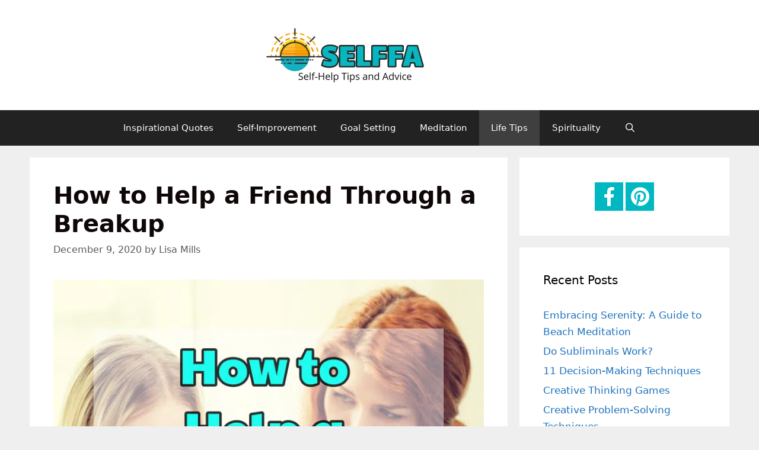

--- FILE ---
content_type: text/html; charset=UTF-8
request_url: https://selffa.com/how-to-help-a-friend-through-a-breakup/
body_size: 27172
content:
<!DOCTYPE html><html lang="en-US"><head><script>var __ezHttpConsent={setByCat:function(src,tagType,attributes,category,force,customSetScriptFn=null){var setScript=function(){if(force||window.ezTcfConsent[category]){if(typeof customSetScriptFn==='function'){customSetScriptFn();}else{var scriptElement=document.createElement(tagType);scriptElement.src=src;attributes.forEach(function(attr){for(var key in attr){if(attr.hasOwnProperty(key)){scriptElement.setAttribute(key,attr[key]);}}});var firstScript=document.getElementsByTagName(tagType)[0];firstScript.parentNode.insertBefore(scriptElement,firstScript);}}};if(force||(window.ezTcfConsent&&window.ezTcfConsent.loaded)){setScript();}else if(typeof getEzConsentData==="function"){getEzConsentData().then(function(ezTcfConsent){if(ezTcfConsent&&ezTcfConsent.loaded){setScript();}else{console.error("cannot get ez consent data");force=true;setScript();}});}else{force=true;setScript();console.error("getEzConsentData is not a function");}},};</script>
<script>var ezTcfConsent=window.ezTcfConsent?window.ezTcfConsent:{loaded:false,store_info:false,develop_and_improve_services:false,measure_ad_performance:false,measure_content_performance:false,select_basic_ads:false,create_ad_profile:false,select_personalized_ads:false,create_content_profile:false,select_personalized_content:false,understand_audiences:false,use_limited_data_to_select_content:false,};function getEzConsentData(){return new Promise(function(resolve){document.addEventListener("ezConsentEvent",function(event){var ezTcfConsent=event.detail.ezTcfConsent;resolve(ezTcfConsent);});});}</script>
<script>if(typeof _setEzCookies!=='function'){function _setEzCookies(ezConsentData){var cookies=window.ezCookieQueue;for(var i=0;i<cookies.length;i++){var cookie=cookies[i];if(ezConsentData&&ezConsentData.loaded&&ezConsentData[cookie.tcfCategory]){document.cookie=cookie.name+"="+cookie.value;}}}}
window.ezCookieQueue=window.ezCookieQueue||[];if(typeof addEzCookies!=='function'){function addEzCookies(arr){window.ezCookieQueue=[...window.ezCookieQueue,...arr];}}
addEzCookies([{name:"ezoab_220984",value:"mod2-c; Path=/; Domain=selffa.com; Max-Age=7200",tcfCategory:"store_info",isEzoic:"true",},{name:"ezosuibasgeneris-1",value:"efb8c392-ee02-46e8-464c-0854d68e6f21; Path=/; Domain=selffa.com; Expires=Mon, 18 Jan 2027 07:00:00 UTC; Secure; SameSite=None",tcfCategory:"understand_audiences",isEzoic:"true",}]);if(window.ezTcfConsent&&window.ezTcfConsent.loaded){_setEzCookies(window.ezTcfConsent);}else if(typeof getEzConsentData==="function"){getEzConsentData().then(function(ezTcfConsent){if(ezTcfConsent&&ezTcfConsent.loaded){_setEzCookies(window.ezTcfConsent);}else{console.error("cannot get ez consent data");_setEzCookies(window.ezTcfConsent);}});}else{console.error("getEzConsentData is not a function");_setEzCookies(window.ezTcfConsent);}</script><script type="text/javascript" data-ezscrex='false' data-cfasync='false'>window._ezaq = Object.assign({"edge_cache_status":12,"edge_response_time":298,"url":"https://selffa.com/how-to-help-a-friend-through-a-breakup/"}, typeof window._ezaq !== "undefined" ? window._ezaq : {});</script><script type="text/javascript" data-ezscrex='false' data-cfasync='false'>window._ezaq = Object.assign({"ab_test_id":"mod2-c"}, typeof window._ezaq !== "undefined" ? window._ezaq : {});window.__ez=window.__ez||{};window.__ez.tf={};</script><script type="text/javascript" data-ezscrex='false' data-cfasync='false'>window.ezDisableAds = true;</script><script data-ezscrex='false' data-cfasync='false' data-pagespeed-no-defer>var __ez=__ez||{};__ez.stms=Date.now();__ez.evt={};__ez.script={};__ez.ck=__ez.ck||{};__ez.template={};__ez.template.isOrig=true;window.__ezScriptHost="//www.ezojs.com";__ez.queue=__ez.queue||function(){var e=0,i=0,t=[],n=!1,o=[],r=[],s=!0,a=function(e,i,n,o,r,s,a){var l=arguments.length>7&&void 0!==arguments[7]?arguments[7]:window,d=this;this.name=e,this.funcName=i,this.parameters=null===n?null:w(n)?n:[n],this.isBlock=o,this.blockedBy=r,this.deleteWhenComplete=s,this.isError=!1,this.isComplete=!1,this.isInitialized=!1,this.proceedIfError=a,this.fWindow=l,this.isTimeDelay=!1,this.process=function(){f("... func = "+e),d.isInitialized=!0,d.isComplete=!0,f("... func.apply: "+e);var i=d.funcName.split("."),n=null,o=this.fWindow||window;i.length>3||(n=3===i.length?o[i[0]][i[1]][i[2]]:2===i.length?o[i[0]][i[1]]:o[d.funcName]),null!=n&&n.apply(null,this.parameters),!0===d.deleteWhenComplete&&delete t[e],!0===d.isBlock&&(f("----- F'D: "+d.name),m())}},l=function(e,i,t,n,o,r,s){var a=arguments.length>7&&void 0!==arguments[7]?arguments[7]:window,l=this;this.name=e,this.path=i,this.async=o,this.defer=r,this.isBlock=t,this.blockedBy=n,this.isInitialized=!1,this.isError=!1,this.isComplete=!1,this.proceedIfError=s,this.fWindow=a,this.isTimeDelay=!1,this.isPath=function(e){return"/"===e[0]&&"/"!==e[1]},this.getSrc=function(e){return void 0!==window.__ezScriptHost&&this.isPath(e)&&"banger.js"!==this.name?window.__ezScriptHost+e:e},this.process=function(){l.isInitialized=!0,f("... file = "+e);var i=this.fWindow?this.fWindow.document:document,t=i.createElement("script");t.src=this.getSrc(this.path),!0===o?t.async=!0:!0===r&&(t.defer=!0),t.onerror=function(){var e={url:window.location.href,name:l.name,path:l.path,user_agent:window.navigator.userAgent};"undefined"!=typeof _ezaq&&(e.pageview_id=_ezaq.page_view_id);var i=encodeURIComponent(JSON.stringify(e)),t=new XMLHttpRequest;t.open("GET","//g.ezoic.net/ezqlog?d="+i,!0),t.send(),f("----- ERR'D: "+l.name),l.isError=!0,!0===l.isBlock&&m()},t.onreadystatechange=t.onload=function(){var e=t.readyState;f("----- F'D: "+l.name),e&&!/loaded|complete/.test(e)||(l.isComplete=!0,!0===l.isBlock&&m())},i.getElementsByTagName("head")[0].appendChild(t)}},d=function(e,i){this.name=e,this.path="",this.async=!1,this.defer=!1,this.isBlock=!1,this.blockedBy=[],this.isInitialized=!0,this.isError=!1,this.isComplete=i,this.proceedIfError=!1,this.isTimeDelay=!1,this.process=function(){}};function c(e,i,n,s,a,d,c,u,f){var m=new l(e,i,n,s,a,d,c,f);!0===u?o[e]=m:r[e]=m,t[e]=m,h(m)}function h(e){!0!==u(e)&&0!=s&&e.process()}function u(e){if(!0===e.isTimeDelay&&!1===n)return f(e.name+" blocked = TIME DELAY!"),!0;if(w(e.blockedBy))for(var i=0;i<e.blockedBy.length;i++){var o=e.blockedBy[i];if(!1===t.hasOwnProperty(o))return f(e.name+" blocked = "+o),!0;if(!0===e.proceedIfError&&!0===t[o].isError)return!1;if(!1===t[o].isComplete)return f(e.name+" blocked = "+o),!0}return!1}function f(e){var i=window.location.href,t=new RegExp("[?&]ezq=([^&#]*)","i").exec(i);"1"===(t?t[1]:null)&&console.debug(e)}function m(){++e>200||(f("let's go"),p(o),p(r))}function p(e){for(var i in e)if(!1!==e.hasOwnProperty(i)){var t=e[i];!0===t.isComplete||u(t)||!0===t.isInitialized||!0===t.isError?!0===t.isError?f(t.name+": error"):!0===t.isComplete?f(t.name+": complete already"):!0===t.isInitialized&&f(t.name+": initialized already"):t.process()}}function w(e){return"[object Array]"==Object.prototype.toString.call(e)}return window.addEventListener("load",(function(){setTimeout((function(){n=!0,f("TDELAY -----"),m()}),5e3)}),!1),{addFile:c,addFileOnce:function(e,i,n,o,r,s,a,l,d){t[e]||c(e,i,n,o,r,s,a,l,d)},addDelayFile:function(e,i){var n=new l(e,i,!1,[],!1,!1,!0);n.isTimeDelay=!0,f(e+" ...  FILE! TDELAY"),r[e]=n,t[e]=n,h(n)},addFunc:function(e,n,s,l,d,c,u,f,m,p){!0===c&&(e=e+"_"+i++);var w=new a(e,n,s,l,d,u,f,p);!0===m?o[e]=w:r[e]=w,t[e]=w,h(w)},addDelayFunc:function(e,i,n){var o=new a(e,i,n,!1,[],!0,!0);o.isTimeDelay=!0,f(e+" ...  FUNCTION! TDELAY"),r[e]=o,t[e]=o,h(o)},items:t,processAll:m,setallowLoad:function(e){s=e},markLoaded:function(e){if(e&&0!==e.length){if(e in t){var i=t[e];!0===i.isComplete?f(i.name+" "+e+": error loaded duplicate"):(i.isComplete=!0,i.isInitialized=!0)}else t[e]=new d(e,!0);f("markLoaded dummyfile: "+t[e].name)}},logWhatsBlocked:function(){for(var e in t)!1!==t.hasOwnProperty(e)&&u(t[e])}}}();__ez.evt.add=function(e,t,n){e.addEventListener?e.addEventListener(t,n,!1):e.attachEvent?e.attachEvent("on"+t,n):e["on"+t]=n()},__ez.evt.remove=function(e,t,n){e.removeEventListener?e.removeEventListener(t,n,!1):e.detachEvent?e.detachEvent("on"+t,n):delete e["on"+t]};__ez.script.add=function(e){var t=document.createElement("script");t.src=e,t.async=!0,t.type="text/javascript",document.getElementsByTagName("head")[0].appendChild(t)};__ez.dot=__ez.dot||{};__ez.queue.addFileOnce('/detroitchicago/boise.js', '/detroitchicago/boise.js?gcb=195-0&cb=5', true, [], true, false, true, false);__ez.queue.addFileOnce('/parsonsmaize/abilene.js', '/parsonsmaize/abilene.js?gcb=195-0&cb=e80eca0cdb', true, [], true, false, true, false);__ez.queue.addFileOnce('/parsonsmaize/mulvane.js', '/parsonsmaize/mulvane.js?gcb=195-0&cb=e75e48eec0', true, ['/parsonsmaize/abilene.js'], true, false, true, false);__ez.queue.addFileOnce('/detroitchicago/birmingham.js', '/detroitchicago/birmingham.js?gcb=195-0&cb=539c47377c', true, ['/parsonsmaize/abilene.js'], true, false, true, false);</script>
<script data-ezscrex="false" type="text/javascript" data-cfasync="false">window._ezaq = Object.assign({"ad_cache_level":0,"adpicker_placement_cnt":0,"ai_placeholder_cache_level":0,"ai_placeholder_placement_cnt":-1,"article_category":"life-tips","domain":"selffa.com","domain_id":220984,"ezcache_level":1,"ezcache_skip_code":0,"has_bad_image":0,"has_bad_words":0,"is_sitespeed":0,"lt_cache_level":0,"publish_date":"2020-12-09","response_size":90878,"response_size_orig":85078,"response_time_orig":282,"template_id":120,"url":"https://selffa.com/how-to-help-a-friend-through-a-breakup/","word_count":0,"worst_bad_word_level":0}, typeof window._ezaq !== "undefined" ? window._ezaq : {});__ez.queue.markLoaded('ezaqBaseReady');</script>
<script type='text/javascript' data-ezscrex='false' data-cfasync='false'>
window.ezAnalyticsStatic = true;

function analyticsAddScript(script) {
	var ezDynamic = document.createElement('script');
	ezDynamic.type = 'text/javascript';
	ezDynamic.innerHTML = script;
	document.head.appendChild(ezDynamic);
}
function getCookiesWithPrefix() {
    var allCookies = document.cookie.split(';');
    var cookiesWithPrefix = {};

    for (var i = 0; i < allCookies.length; i++) {
        var cookie = allCookies[i].trim();

        for (var j = 0; j < arguments.length; j++) {
            var prefix = arguments[j];
            if (cookie.indexOf(prefix) === 0) {
                var cookieParts = cookie.split('=');
                var cookieName = cookieParts[0];
                var cookieValue = cookieParts.slice(1).join('=');
                cookiesWithPrefix[cookieName] = decodeURIComponent(cookieValue);
                break; // Once matched, no need to check other prefixes
            }
        }
    }

    return cookiesWithPrefix;
}
function productAnalytics() {
	var d = {"pr":[6],"omd5":"13be65c86d69a6bcb6cd9a94edc2e1dd","nar":"risk score"};
	d.u = _ezaq.url;
	d.p = _ezaq.page_view_id;
	d.v = _ezaq.visit_uuid;
	d.ab = _ezaq.ab_test_id;
	d.e = JSON.stringify(_ezaq);
	d.ref = document.referrer;
	d.c = getCookiesWithPrefix('active_template', 'ez', 'lp_');
	if(typeof ez_utmParams !== 'undefined') {
		d.utm = ez_utmParams;
	}

	var dataText = JSON.stringify(d);
	var xhr = new XMLHttpRequest();
	xhr.open('POST','/ezais/analytics?cb=1', true);
	xhr.onload = function () {
		if (xhr.status!=200) {
            return;
		}

        if(document.readyState !== 'loading') {
            analyticsAddScript(xhr.response);
            return;
        }

        var eventFunc = function() {
            if(document.readyState === 'loading') {
                return;
            }
            document.removeEventListener('readystatechange', eventFunc, false);
            analyticsAddScript(xhr.response);
        };

        document.addEventListener('readystatechange', eventFunc, false);
	};
	xhr.setRequestHeader('Content-Type','text/plain');
	xhr.send(dataText);
}
__ez.queue.addFunc("productAnalytics", "productAnalytics", null, true, ['ezaqBaseReady'], false, false, false, true);
</script><base href="https://selffa.com/how-to-help-a-friend-through-a-breakup/"/><script>if(navigator.userAgent.match(/MSIE|Internet Explorer/i)||navigator.userAgent.match(/Trident\/7\..*?rv:11/i)){var href=document.location.href;if(!href.match(/[?&]nowprocket/)){if(href.indexOf("?")==-1){if(href.indexOf("#")==-1){document.location.href=href+"?nowprocket=1"}else{document.location.href=href.replace("#","?nowprocket=1#")}}else{if(href.indexOf("#")==-1){document.location.href=href+"&nowprocket=1"}else{document.location.href=href.replace("#","&nowprocket=1#")}}}}</script><script>class RocketLazyLoadScripts{constructor(e){this.triggerEvents=e,this.eventOptions={passive:!0},this.userEventListener=this.triggerListener.bind(this),this.delayedScripts={normal:[],async:[],defer:[]},this.allJQueries=[]}_addUserInteractionListener(e){this.triggerEvents.forEach((t=>window.addEventListener(t,e.userEventListener,e.eventOptions)))}_removeUserInteractionListener(e){this.triggerEvents.forEach((t=>window.removeEventListener(t,e.userEventListener,e.eventOptions)))}triggerListener(){this._removeUserInteractionListener(this),"loading"===document.readyState?document.addEventListener("DOMContentLoaded",this._loadEverythingNow.bind(this)):this._loadEverythingNow()}async _loadEverythingNow(){this._delayEventListeners(),this._delayJQueryReady(this),this._handleDocumentWrite(),this._registerAllDelayedScripts(),this._preloadAllScripts(),await this._loadScriptsFromList(this.delayedScripts.normal),await this._loadScriptsFromList(this.delayedScripts.defer),await this._loadScriptsFromList(this.delayedScripts.async),await this._triggerDOMContentLoaded(),await this._triggerWindowLoad(),window.dispatchEvent(new Event("rocket-allScriptsLoaded"))}_registerAllDelayedScripts(){document.querySelectorAll("script[type=rocketlazyloadscript]").forEach((e=>{e.hasAttribute("src")?e.hasAttribute("async")&&!1!==e.async?this.delayedScripts.async.push(e):e.hasAttribute("defer")&&!1!==e.defer||"module"===e.getAttribute("data-rocket-type")?this.delayedScripts.defer.push(e):this.delayedScripts.normal.push(e):this.delayedScripts.normal.push(e)}))}async _transformScript(e){return await this._requestAnimFrame(),new Promise((t=>{const n=document.createElement("script");let r;[...e.attributes].forEach((e=>{let t=e.nodeName;"type"!==t&&("data-rocket-type"===t&&(t="type",r=e.nodeValue),n.setAttribute(t,e.nodeValue))})),e.hasAttribute("src")?(n.addEventListener("load",t),n.addEventListener("error",t)):(n.text=e.text,t()),e.parentNode.replaceChild(n,e)}))}async _loadScriptsFromList(e){const t=e.shift();return t?(await this._transformScript(t),this._loadScriptsFromList(e)):Promise.resolve()}_preloadAllScripts(){var e=document.createDocumentFragment();[...this.delayedScripts.normal,...this.delayedScripts.defer,...this.delayedScripts.async].forEach((t=>{const n=t.getAttribute("src");if(n){const t=document.createElement("link");t.href=n,t.rel="preload",t.as="script",e.appendChild(t)}})),document.head.appendChild(e)}_delayEventListeners(){let e={};function t(t,n){!function(t){function n(n){return e[t].eventsToRewrite.indexOf(n)>=0?"rocket-"+n:n}e[t]||(e[t]={originalFunctions:{add:t.addEventListener,remove:t.removeEventListener},eventsToRewrite:[]},t.addEventListener=function(){arguments[0]=n(arguments[0]),e[t].originalFunctions.add.apply(t,arguments)},t.removeEventListener=function(){arguments[0]=n(arguments[0]),e[t].originalFunctions.remove.apply(t,arguments)})}(t),e[t].eventsToRewrite.push(n)}function n(e,t){let n=e[t];Object.defineProperty(e,t,{get:()=>n||function(){},set(r){e["rocket"+t]=n=r}})}t(document,"DOMContentLoaded"),t(window,"DOMContentLoaded"),t(window,"load"),t(window,"pageshow"),t(document,"readystatechange"),n(document,"onreadystatechange"),n(window,"onload"),n(window,"onpageshow")}_delayJQueryReady(e){let t=window.jQuery;Object.defineProperty(window,"jQuery",{get:()=>t,set(n){if(n&&n.fn&&!e.allJQueries.includes(n)){n.fn.ready=n.fn.init.prototype.ready=function(t){e.domReadyFired?t.bind(document)(n):document.addEventListener("rocket-DOMContentLoaded",(()=>t.bind(document)(n)))};const t=n.fn.on;n.fn.on=n.fn.init.prototype.on=function(){if(this[0]===window){function e(e){return e.split(" ").map((e=>"load"===e||0===e.indexOf("load.")?"rocket-jquery-load":e)).join(" ")}"string"==typeof arguments[0]||arguments[0]instanceof String?arguments[0]=e(arguments[0]):"object"==typeof arguments[0]&&Object.keys(arguments[0]).forEach((t=>{delete Object.assign(arguments[0],{[e(t)]:arguments[0][t]})[t]}))}return t.apply(this,arguments),this},e.allJQueries.push(n)}t=n}})}async _triggerDOMContentLoaded(){this.domReadyFired=!0,await this._requestAnimFrame(),document.dispatchEvent(new Event("rocket-DOMContentLoaded")),await this._requestAnimFrame(),window.dispatchEvent(new Event("rocket-DOMContentLoaded")),await this._requestAnimFrame(),document.dispatchEvent(new Event("rocket-readystatechange")),await this._requestAnimFrame(),document.rocketonreadystatechange&&document.rocketonreadystatechange()}async _triggerWindowLoad(){await this._requestAnimFrame(),window.dispatchEvent(new Event("rocket-load")),await this._requestAnimFrame(),window.rocketonload&&window.rocketonload(),await this._requestAnimFrame(),this.allJQueries.forEach((e=>e(window).trigger("rocket-jquery-load"))),window.dispatchEvent(new Event("rocket-pageshow")),await this._requestAnimFrame(),window.rocketonpageshow&&window.rocketonpageshow()}_handleDocumentWrite(){const e=new Map;document.write=document.writeln=function(t){const n=document.currentScript,r=document.createRange(),i=n.parentElement;let o=e.get(n);void 0===o&&(o=n.nextSibling,e.set(n,o));const a=document.createDocumentFragment();r.setStart(a,0),a.appendChild(r.createContextualFragment(t)),i.insertBefore(a,o)}}async _requestAnimFrame(){return new Promise((e=>requestAnimationFrame(e)))}static run(){const e=new RocketLazyLoadScripts(["keydown","mousemove","touchmove","touchstart","touchend","wheel"]);e._addUserInteractionListener(e)}}RocketLazyLoadScripts.run();
</script>
	<meta charset="UTF-8"/>
	<link rel="profile" href="https://gmpg.org/xfn/11"/>
	<title>How to Help a Friend Through a Breakup - SELFFA</title><style id="rocket-critical-css">.screen-reader-text{clip:rect(1px,1px,1px,1px);position:absolute!important}.grid-30:after,.grid-70:after,.grid-container:after,[class*=mobile-grid-]:after,[class*=tablet-grid-]:after{clear:both}@-ms-viewport{width:auto}.grid-30:after,.grid-30:before,.grid-70:after,.grid-70:before,.grid-container:after,.grid-container:before,[class*=mobile-grid-]:after,[class*=mobile-grid-]:before,[class*=tablet-grid-]:after,[class*=tablet-grid-]:before{content:".";display:block;overflow:hidden;visibility:hidden;font-size:0;line-height:0;width:0;height:0}.grid-container{margin-left:auto;margin-right:auto;max-width:1200px;padding-left:10px;padding-right:10px}.grid-30,.grid-70,[class*=mobile-grid-],[class*=tablet-grid-]{-moz-box-sizing:border-box;-webkit-box-sizing:border-box;box-sizing:border-box;padding-left:10px;padding-right:10px}.grid-parent{padding-left:0;padding-right:0}@media (max-width:767px){.mobile-grid-100{clear:both;width:100%}}@media (min-width:768px) and (max-width:1024px){.tablet-grid-30{float:left;width:30%}.tablet-grid-70{float:left;width:70%}}@media (min-width:1025px){.grid-30,.grid-70{float:left}.grid-30{width:30%}.grid-70{width:70%}}html,body,div,span,h1,h2,p,a,ul,li,form{border:0;margin:0;padding:0}html{font-family:sans-serif;-webkit-text-size-adjust:100%;-ms-text-size-adjust:100%}article,header,main,nav{display:block}ul{list-style:none}a{background-color:transparent}a img{border:0}body,button,input,select{font-family:-apple-system,system-ui,BlinkMacSystemFont,"Segoe UI",Helvetica,Arial,sans-serif,"Apple Color Emoji","Segoe UI Emoji","Segoe UI Symbol";font-weight:400;text-transform:none;font-size:17px;line-height:1.5}p{margin-bottom:1.5em}h1,h2{font-family:inherit;font-size:100%;font-style:inherit;font-weight:inherit}h1{font-size:40px;margin-bottom:20px;line-height:1.2em;font-weight:300;text-transform:none}h2{font-size:30px;margin-bottom:20px;line-height:1.2em;font-weight:300;text-transform:none}ul{margin:0 0 1.5em 3em}ul{list-style:disc}img{height:auto;max-width:100%}button,input,select{font-size:100%;margin:0;vertical-align:baseline;*vertical-align:middle}button{border:1px solid transparent;background:#666;-webkit-appearance:button;padding:10px 20px;color:#fff}input[type=search]{-webkit-appearance:textfield;box-sizing:content-box}input[type=search]::-webkit-search-decoration{-webkit-appearance:none}button::-moz-focus-inner,input::-moz-focus-inner{border:0;padding:0}input[type=search],select{background:#fafafa;color:#666;border:1px solid #ccc;border-radius:0;padding:10px 15px;box-sizing:border-box;max-width:100%}a,a:visited{text-decoration:none}.size-full{max-width:100%;height:auto}.screen-reader-text{position:absolute!important;clip:rect(0,0,0,0);height:1px;width:1px;border:0;overflow:hidden}.site-header:after,.site-content:after{content:"";display:table;clear:both}.main-navigation{z-index:100;padding:0;clear:both;display:block}.inside-navigation{position:relative}.main-navigation a{display:block;text-decoration:none;font-weight:400;text-transform:none;font-size:15px}.main-navigation ul li a{display:block}.main-navigation li{float:left;position:relative}.main-navigation ul{list-style:none;margin:0;padding-left:0}.main-navigation .main-nav ul li a{padding-left:20px;padding-right:20px;line-height:60px}.menu-toggle,.mobile-bar-items{display:none}.menu-toggle{padding:0 20px;line-height:60px;margin:0;font-weight:400;text-transform:none;font-size:15px}.main-navigation .mobile-bar-items a{padding-left:20px;padding-right:20px;line-height:60px}.search-item a:before{content:"\f002";font-family:GeneratePress;width:1.28571429em;text-align:center;display:inline-block}.main-navigation li.search-item{float:right;z-index:21}.navigation-search{position:absolute;left:-99999px;visibility:hidden;z-index:20;width:100%;top:0;opacity:0}.navigation-search input{outline:0;border:0;vertical-align:bottom;line-height:0;opacity:.9;width:100%;z-index:20;border-radius:0;-webkit-appearance:none}.navigation-search input::-ms-clear{display:none;width:0;height:0}.navigation-search input::-ms-reveal{display:none;width:0;height:0}.navigation-search input::-webkit-search-decoration,.navigation-search input::-webkit-search-cancel-button,.navigation-search input::-webkit-search-results-button,.navigation-search input::-webkit-search-results-decoration{display:none}.navigation-search input{height:60px}.nav-aligned-center .main-navigation .menu>li{float:none;display:inline-block}.nav-aligned-center .main-navigation ul{letter-spacing:-.31em;font-size:1em}.nav-aligned-center .main-navigation ul li{letter-spacing:normal}.nav-aligned-center .main-navigation{text-align:center}.site-header{position:relative}.inside-header{padding:40px}.site-logo{display:inline-block;max-width:100%}.header-aligned-center .site-header{text-align:center}.site-header .header-image{vertical-align:middle}.post{margin:0 0 2em}.posted-on .updated{display:none}.byline,.single .byline{display:inline}.site-content,.entry-header{word-wrap:break-word}.entry-title{margin-bottom:0}.entry-meta{font-size:85%;margin-top:.5em;line-height:1.5}.comments-link:before{font-family:GeneratePress;text-decoration:inherit;position:relative;margin-right:.6em;width:13px;text-align:center;display:inline-block}.comments-link:before{content:"\f086"}.comments-link{display:block}.comment-form input{margin-bottom:10px}.single .comments-link{display:none}.separate-containers .inside-article{padding:40px}.separate-containers .site-main>*{margin-bottom:20px}.separate-containers .site-main{margin:20px}.right-sidebar.separate-containers .site-main{margin-left:0}.separate-containers .page-header-image-single{margin-top:20px}.page-header-image-single{line-height:0}.separate-containers .inside-article>[class*=page-header-]{margin-bottom:2em;margin-top:0}.menu-toggle:before,.search-item a:before,.comments-link:before{-moz-osx-font-smoothing:grayscale;-webkit-font-smoothing:antialiased;font-style:normal;font-variant:normal;text-rendering:auto;line-height:1;speak:none}.comments-link:before{opacity:.7}.container.grid-container{width:auto}.post-image-aligned-center .featured-image{text-align:center}.post-image-below-header.post-image-aligned-center .inside-article .featured-image{margin-top:2em}</style>

<!-- This site is optimized with the Yoast SEO plugin v12.7.1 - https://yoast.com/wordpress/plugins/seo/ -->
<meta name="description" content="You ought to be there for your friend during a breakup. So in this article, we have here some helpful ways on how to help a friend through a breakup."/>
<meta name="robots" content="max-snippet:-1, max-image-preview:large, max-video-preview:-1"/>
<link rel="canonical" href="https://selffa.com/how-to-help-a-friend-through-a-breakup/"/>
<meta property="og:locale" content="en_US"/>
<meta property="og:type" content="article"/>
<meta property="og:title" content="How to Help a Friend Through a Breakup - SELFFA"/>
<meta property="og:description" content="You ought to be there for your friend during a breakup. So in this article, we have here some helpful ways on how to help a friend through a breakup."/>
<meta property="og:url" content="https://selffa.com/how-to-help-a-friend-through-a-breakup/"/>
<meta property="og:site_name" content="SELFFA"/>
<meta property="article:section" content="Life Tips"/>
<meta property="article:published_time" content="2020-12-09T17:36:06+00:00"/>
<meta property="article:modified_time" content="2020-12-14T19:11:46+00:00"/>
<meta property="og:updated_time" content="2020-12-14T19:11:46+00:00"/>
<meta property="og:image" content="https://selffa.com/wp-content/uploads/2020/09/How-to-Help-a-Friend-Through-a-Breakup.png"/>
<meta property="og:image:secure_url" content="https://selffa.com/wp-content/uploads/2020/09/How-to-Help-a-Friend-Through-a-Breakup.png"/>
<meta property="og:image:width" content="750"/>
<meta property="og:image:height" content="750"/>
<meta name="twitter:card" content="summary_large_image"/>
<meta name="twitter:description" content="You ought to be there for your friend during a breakup. So in this article, we have here some helpful ways on how to help a friend through a breakup."/>
<meta name="twitter:title" content="How to Help a Friend Through a Breakup - SELFFA"/>
<meta name="twitter:image" content="https://selffa.com/wp-content/uploads/2020/09/How-to-Help-a-Friend-Through-a-Breakup.png"/>
<script type="application/ld+json" class="yoast-schema-graph yoast-schema-graph--main">{"@context":"https://schema.org","@graph":[{"@type":"WebSite","@id":"https://selffa.com/#website","url":"https://selffa.com/","name":"SELFFA","potentialAction":{"@type":"SearchAction","target":"https://selffa.com/?s={search_term_string}","query-input":"required name=search_term_string"}},{"@type":"ImageObject","@id":"https://selffa.com/how-to-help-a-friend-through-a-breakup/#primaryimage","url":"https://selffa.com/wp-content/uploads/2020/09/How-to-Help-a-Friend-Through-a-Breakup.png","width":750,"height":750,"caption":"How to Help a Friend Through a Breakup"},{"@type":"WebPage","@id":"https://selffa.com/how-to-help-a-friend-through-a-breakup/#webpage","url":"https://selffa.com/how-to-help-a-friend-through-a-breakup/","inLanguage":"en-US","name":"How to Help a Friend Through a Breakup - SELFFA","isPartOf":{"@id":"https://selffa.com/#website"},"primaryImageOfPage":{"@id":"https://selffa.com/how-to-help-a-friend-through-a-breakup/#primaryimage"},"datePublished":"2020-12-09T17:36:06+00:00","dateModified":"2020-12-14T19:11:46+00:00","author":{"@id":"https://selffa.com/#/schema/person/66c1253d376f7ed5a861afb716d42869"},"description":"You ought to be there for your friend during a breakup. So in this article, we have here some helpful ways on how to help a friend through a breakup."},{"@type":["Person"],"@id":"https://selffa.com/#/schema/person/66c1253d376f7ed5a861afb716d42869","name":"Lisa Mills","image":{"@type":"ImageObject","@id":"https://selffa.com/#authorlogo","url":"https://secure.gravatar.com/avatar/e8547f427184498529d0b9e49d2c28e2?s=96&d=mm&r=g","caption":"Lisa Mills"},"description":"Lisa is a yoga and meditation teacher with 9 years of experience in this field. Aside from yoga and meditation, she enjoys gluten-free baking with her kids.","sameAs":[]}]}</script>
<!-- / Yoast SEO plugin. -->


<link rel="alternate" type="application/rss+xml" title="SELFFA » Feed" href="https://selffa.com/feed/"/>
<link rel="alternate" type="application/rss+xml" title="SELFFA » Comments Feed" href="https://selffa.com/comments/feed/"/>
<link rel="alternate" type="application/rss+xml" title="SELFFA » How to Help a Friend Through a Breakup Comments Feed" href="https://selffa.com/how-to-help-a-friend-through-a-breakup/feed/"/>
<style type="text/css">
img.wp-smiley,
img.emoji {
	display: inline !important;
	border: none !important;
	box-shadow: none !important;
	height: 1em !important;
	width: 1em !important;
	margin: 0 .07em !important;
	vertical-align: -0.1em !important;
	background: none !important;
	padding: 0 !important;
}
</style>
	<link data-minify="1" rel="preload" href="https://selffa.com/wp-content/cache/min/1/wp-content/plugins/easy-social-icons/css/font-awesome/css/all.min.css?ver=1631480012" data-rocket-async="style" as="style" onload="this.onload=null;this.rel=&#39;stylesheet&#39;" type="text/css" media="all"/>
<link rel="preload" href="https://selffa.com/wp-content/plugins/easy-social-icons/css/font-awesome/css/v4-shims.min.css?ver=5.7.2" data-rocket-async="style" as="style" onload="this.onload=null;this.rel=&#39;stylesheet&#39;" type="text/css" media="all"/>
<link data-minify="1" rel="preload" href="https://selffa.com/wp-content/cache/min/1/wp-content/plugins/easy-social-icons/css/cnss.css?ver=1631480012" data-rocket-async="style" as="style" onload="this.onload=null;this.rel=&#39;stylesheet&#39;" type="text/css" media="all"/>
<link rel="preload" href="https://selffa.com/wp-includes/css/dist/block-library/style.min.css?ver=2eef7ebac2c11e0fd37d0dcecad1c749" data-rocket-async="style" as="style" onload="this.onload=null;this.rel=&#39;stylesheet&#39;" type="text/css" media="all"/>
<link data-minify="1" rel="preload" href="https://selffa.com/wp-content/cache/min/1/wp-content/plugins/social-pug/assets/css/style-frontend.css?ver=1631480013" data-rocket-async="style" as="style" onload="this.onload=null;this.rel=&#39;stylesheet&#39;" type="text/css" media="all"/>
<link rel="preload" href="https://selffa.com/wp-content/plugins/wp-show-posts/css/wp-show-posts-min.css?ver=1.1.3" data-rocket-async="style" as="style" onload="this.onload=null;this.rel=&#39;stylesheet&#39;" type="text/css" media="all"/>
<link rel="preload" href="https://selffa.com/wp-content/themes/generatepress/css/unsemantic-grid.min.css?ver=2.4.1" data-rocket-async="style" as="style" onload="this.onload=null;this.rel=&#39;stylesheet&#39;" type="text/css" media="all"/>
<link rel="preload" href="https://selffa.com/wp-content/themes/generatepress/style.min.css?ver=2.4.1" data-rocket-async="style" as="style" onload="this.onload=null;this.rel=&#39;stylesheet&#39;" type="text/css" media="all"/>
<style id="generate-style-inline-css" type="text/css">
body{background-color:#efefef;color:#0f0707;}a, a:visited{color:#1e73be;}a:hover, a:focus, a:active{color:#0d1854;}body .grid-container{max-width:1180px;}.wp-block-group__inner-container{max-width:1180px;margin-left:auto;margin-right:auto;}body, button, input, select, textarea{font-family:-apple-system, system-ui, BlinkMacSystemFont, "Segoe UI", Helvetica, Arial, sans-serif, "Apple Color Emoji", "Segoe UI Emoji", "Segoe UI Symbol";font-size:19px;}body{line-height:1.7;}p{margin-bottom:1.7em;}.entry-content > [class*="wp-block-"]:not(:last-child){margin-bottom:1.7em;}.main-navigation .main-nav ul ul li a{font-size:14px;}h1{font-weight:bold;}h2{font-weight:bold;}h3{font-weight:bold;}h4{font-weight:bold;}@media (max-width:768px){.main-title{font-size:30px;}h1{font-size:30px;}h2{font-size:25px;}}.top-bar{background-color:#636363;color:#ffffff;}.top-bar a,.top-bar a:visited{color:#ffffff;}.top-bar a:hover{color:#303030;}.site-header{background-color:#ffffff;color:#3a3a3a;}.site-header a,.site-header a:visited{color:#3a3a3a;}.main-title a,.main-title a:hover,.main-title a:visited{color:#222222;}.site-description{color:#757575;}.main-navigation,.main-navigation ul ul{background-color:#222222;}.main-navigation .main-nav ul li a,.menu-toggle{color:#ffffff;}.main-navigation .main-nav ul li:hover > a,.main-navigation .main-nav ul li:focus > a, .main-navigation .main-nav ul li.sfHover > a{color:#ffffff;background-color:#3f3f3f;}button.menu-toggle:hover,button.menu-toggle:focus,.main-navigation .mobile-bar-items a,.main-navigation .mobile-bar-items a:hover,.main-navigation .mobile-bar-items a:focus{color:#ffffff;}.main-navigation .main-nav ul li[class*="current-menu-"] > a{color:#ffffff;background-color:#3f3f3f;}.main-navigation .main-nav ul li[class*="current-menu-"] > a:hover,.main-navigation .main-nav ul li[class*="current-menu-"].sfHover > a{color:#ffffff;background-color:#3f3f3f;}.navigation-search input[type="search"],.navigation-search input[type="search"]:active, .navigation-search input[type="search"]:focus, .main-navigation .main-nav ul li.search-item.active > a{color:#ffffff;background-color:#3f3f3f;}.main-navigation ul ul{background-color:#3f3f3f;}.main-navigation .main-nav ul ul li a{color:#ffffff;}.main-navigation .main-nav ul ul li:hover > a,.main-navigation .main-nav ul ul li:focus > a,.main-navigation .main-nav ul ul li.sfHover > a{color:#ffffff;background-color:#4f4f4f;}.main-navigation .main-nav ul ul li[class*="current-menu-"] > a{color:#ffffff;background-color:#4f4f4f;}.main-navigation .main-nav ul ul li[class*="current-menu-"] > a:hover,.main-navigation .main-nav ul ul li[class*="current-menu-"].sfHover > a{color:#ffffff;background-color:#4f4f4f;}.separate-containers .inside-article, .separate-containers .comments-area, .separate-containers .page-header, .one-container .container, .separate-containers .paging-navigation, .inside-page-header{background-color:#ffffff;}.entry-title a,.entry-title a:visited{color:#000000;}.entry-meta{color:#595959;}.entry-meta a,.entry-meta a:visited{color:#595959;}.entry-meta a:hover{color:#1e73be;}.sidebar .widget{background-color:#ffffff;}.sidebar .widget .widget-title{color:#000000;}.footer-widgets{background-color:#ffffff;}.footer-widgets .widget-title{color:#000000;}.site-info{color:#ffffff;background-color:#222222;}.site-info a,.site-info a:visited{color:#ffffff;}.site-info a:hover{color:#606060;}.footer-bar .widget_nav_menu .current-menu-item a{color:#606060;}input[type="text"],input[type="email"],input[type="url"],input[type="password"],input[type="search"],input[type="tel"],input[type="number"],textarea,select{color:#666666;background-color:#fafafa;border-color:#cccccc;}input[type="text"]:focus,input[type="email"]:focus,input[type="url"]:focus,input[type="password"]:focus,input[type="search"]:focus,input[type="tel"]:focus,input[type="number"]:focus,textarea:focus,select:focus{color:#666666;background-color:#ffffff;border-color:#bfbfbf;}button,html input[type="button"],input[type="reset"],input[type="submit"],a.button,a.button:visited,a.wp-block-button__link:not(.has-background){color:#ffffff;background-color:#666666;}button:hover,html input[type="button"]:hover,input[type="reset"]:hover,input[type="submit"]:hover,a.button:hover,button:focus,html input[type="button"]:focus,input[type="reset"]:focus,input[type="submit"]:focus,a.button:focus,a.wp-block-button__link:not(.has-background):active,a.wp-block-button__link:not(.has-background):focus,a.wp-block-button__link:not(.has-background):hover{color:#ffffff;background-color:#3f3f3f;}.generate-back-to-top,.generate-back-to-top:visited{background-color:rgba( 0,0,0,0.4 );color:#ffffff;}.generate-back-to-top:hover,.generate-back-to-top:focus{background-color:rgba( 0,0,0,0.6 );color:#ffffff;}.entry-content .alignwide, body:not(.no-sidebar) .entry-content .alignfull{margin-left:-40px;width:calc(100% + 80px);max-width:calc(100% + 80px);}.rtl .menu-item-has-children .dropdown-menu-toggle{padding-left:20px;}.rtl .main-navigation .main-nav ul li.menu-item-has-children > a{padding-right:20px;}@media (max-width:768px){.separate-containers .inside-article, .separate-containers .comments-area, .separate-containers .page-header, .separate-containers .paging-navigation, .one-container .site-content, .inside-page-header, .wp-block-group__inner-container{padding:30px;}.entry-content .alignwide, body:not(.no-sidebar) .entry-content .alignfull{margin-left:-30px;width:calc(100% + 60px);max-width:calc(100% + 60px);}}.one-container .sidebar .widget{padding:0px;}/* End cached CSS */@media (max-width: 768px){.main-navigation .menu-toggle,.main-navigation .mobile-bar-items,.sidebar-nav-mobile:not(#sticky-placeholder){display:block;}.main-navigation ul,.gen-sidebar-nav{display:none;}[class*="nav-float-"] .site-header .inside-header > *{float:none;clear:both;}}@font-face {font-family: "GeneratePress";src:  url("https://selffa.com/wp-content/themes/generatepress/fonts/generatepress.eot");src:  url("https://selffa.com/wp-content/themes/generatepress/fonts/generatepress.eot#iefix") format("embedded-opentype"),  url("https://selffa.com/wp-content/themes/generatepress/fonts/generatepress.woff2") format("woff2"),  url("https://selffa.com/wp-content/themes/generatepress/fonts/generatepress.woff") format("woff"),  url("https://selffa.com/wp-content/themes/generatepress/fonts/generatepress.ttf") format("truetype"),  url("https://selffa.com/wp-content/themes/generatepress/fonts/generatepress.svg#GeneratePress") format("svg");font-weight: normal;font-style: normal;}.main-navigation .slideout-toggle a:before,.slide-opened .slideout-overlay .slideout-exit:before {font-family: GeneratePress;}.slideout-navigation .dropdown-menu-toggle:before {content: "\f107" !important;}.slideout-navigation .sfHover > a .dropdown-menu-toggle:before {content: "\f106" !important;}
</style>
<link rel="preload" href="https://selffa.com/wp-content/themes/generatepress/css/mobile.min.css?ver=2.4.1" data-rocket-async="style" as="style" onload="this.onload=null;this.rel=&#39;stylesheet&#39;" type="text/css" media="all"/>
<link rel="preload" href="https://selffa.com/wp-content/plugins/gp-premium/blog/functions/css/featured-images.min.css?ver=1.12.2" data-rocket-async="style" as="style" onload="this.onload=null;this.rel=&#39;stylesheet&#39;" type="text/css" media="all"/>
<style id="rocket-lazyload-inline-css" type="text/css">
.rll-youtube-player{position:relative;padding-bottom:56.23%;height:0;overflow:hidden;max-width:100%;}.rll-youtube-player iframe{position:absolute;top:0;left:0;width:100%;height:100%;z-index:100;background:0 0}.rll-youtube-player img{bottom:0;display:block;left:0;margin:auto;max-width:100%;width:100%;position:absolute;right:0;top:0;border:none;height:auto;cursor:pointer;-webkit-transition:.4s all;-moz-transition:.4s all;transition:.4s all}.rll-youtube-player img:hover{-webkit-filter:brightness(75%)}.rll-youtube-player .play{height:72px;width:72px;left:50%;top:50%;margin-left:-36px;margin-top:-36px;position:absolute;background:url(https://selffa.com/wp-content/plugins/wp-rocket/assets/img/youtube.png) no-repeat;cursor:pointer}.wp-has-aspect-ratio .rll-youtube-player{position:absolute;padding-bottom:0;width:100%;height:100%;top:0;bottom:0;left:0;right:0}
</style>
<script type="rocketlazyloadscript">if (document.location.protocol != "https:") {document.location = document.URL.replace(/^http:/i, "https:");}</script><script type="rocketlazyloadscript" data-rocket-type="text/javascript" src="https://selffa.com/wp-includes/js/jquery/jquery.js?ver=1.12.4-wp" defer=""></script>
<script type="rocketlazyloadscript" data-rocket-type="text/javascript" src="https://selffa.com/wp-includes/js/jquery/jquery-migrate.min.js?ver=1.4.1" defer=""></script>
<script type="rocketlazyloadscript" data-minify="1" data-rocket-type="text/javascript" src="https://selffa.com/wp-content/cache/min/1/wp-content/plugins/easy-social-icons/js/cnss.js?ver=1631480013" defer=""></script>
<script type="rocketlazyloadscript" data-minify="1" data-rocket-type="text/javascript" src="https://selffa.com/wp-content/cache/min/1/wp-content/plugins/social-pug/assets/js/front-end.js?ver=1631480013" defer=""></script>
<link rel="https://api.w.org/" href="https://selffa.com/wp-json/"/>
<link rel="EditURI" type="application/rsd+xml" title="RSD" href="https://selffa.com/xmlrpc.php?rsd"/>
<link rel="wlwmanifest" type="application/wlwmanifest+xml" href="https://selffa.com/wp-includes/wlwmanifest.xml"/> 

<link rel="shortlink" href="https://selffa.com/?p=7021"/>
<link rel="alternate" type="application/json+oembed" href="https://selffa.com/wp-json/oembed/1.0/embed?url=https%3A%2F%2Fselffa.com%2Fhow-to-help-a-friend-through-a-breakup%2F"/>
<link rel="alternate" type="text/xml+oembed" href="https://selffa.com/wp-json/oembed/1.0/embed?url=https%3A%2F%2Fselffa.com%2Fhow-to-help-a-friend-through-a-breakup%2F&amp;format=xml"/>
<style type="text/css">
		ul.cnss-social-icon li.cn-fa-icon a{background-color:#00b8c1!important;}
		ul.cnss-social-icon li.cn-fa-icon a:hover{background-color:#9b9b9b!important;color:#dbdbdb!important;}
		</style><style type="text/css" data-source="Social Pug"></style><meta name="twitter:card" content="summary_large_image"/><meta property="og:url" content="https://selffa.com/how-to-help-a-friend-through-a-breakup/"/><meta property="og:type" content="article"/><meta property="og:title" content="How to Help a Friend Through a Breakup"/><meta property="og:description" content="Going through a breakup is never fun, and it can feel twice as frustrating when"/><meta property="og:image" content="https://selffa.com/wp-content/uploads/2020/09/How-to-Help-a-Friend-Through-a-Breakup.png"/><script type="rocketlazyloadscript" data-rocket-type="text/javascript">
(function(url){
	if(/(?:Chrome\/26\.0\.1410\.63 Safari\/537\.31|WordfenceTestMonBot)/.test(navigator.userAgent)){ return; }
	var addEvent = function(evt, handler) {
		if (window.addEventListener) {
			document.addEventListener(evt, handler, false);
		} else if (window.attachEvent) {
			document.attachEvent('on' + evt, handler);
		}
	};
	var removeEvent = function(evt, handler) {
		if (window.removeEventListener) {
			document.removeEventListener(evt, handler, false);
		} else if (window.detachEvent) {
			document.detachEvent('on' + evt, handler);
		}
	};
	var evts = 'contextmenu dblclick drag dragend dragenter dragleave dragover dragstart drop keydown keypress keyup mousedown mousemove mouseout mouseover mouseup mousewheel scroll'.split(' ');
	var logHuman = function() {
		if (window.wfLogHumanRan) { return; }
		window.wfLogHumanRan = true;
		var wfscr = document.createElement('script');
		wfscr.type = 'text/javascript';
		wfscr.async = true;
		wfscr.src = url + '&r=' + Math.random();
		(document.getElementsByTagName('head')[0]||document.getElementsByTagName('body')[0]).appendChild(wfscr);
		for (var i = 0; i < evts.length; i++) {
			removeEvent(evts[i], logHuman);
		}
	};
	for (var i = 0; i < evts.length; i++) {
		addEvent(evts[i], logHuman);
	}
})('//selffa.com/?wordfence_lh=1&hid=02DEF8CA18EB533962F0123EA04F10A4');
</script><meta name="viewport" content="width=device-width, initial-scale=1"/><!-- Global site tag (gtag.js) - Google Analytics -->
<script type="rocketlazyloadscript" async="" src="https://www.googletagmanager.com/gtag/js?id=UA-140387309-1"></script>
<script type="rocketlazyloadscript">
  window.dataLayer = window.dataLayer || [];
  function gtag(){dataLayer.push(arguments);}
  gtag('js', new Date());

  gtag('config', 'UA-140387309-1');
</script>
<script type="rocketlazyloadscript" data-ad-client="ca-pub-6962878109768232" async="" src="https://pagead2.googlesyndication.com/pagead/js/adsbygoogle.js"></script><meta name="ahrefs-site-verification" content="2e0bd866d090b13ae7353473c3e6030d1acb3c1a69fa6f4c608d8c9cc8507d62"/><link rel="icon" href="https://selffa.com/wp-content/uploads/2019/05/cropped-top-inspirational-favicon-32x32.png" sizes="32x32"/>
<link rel="icon" href="https://selffa.com/wp-content/uploads/2019/05/cropped-top-inspirational-favicon-192x192.png" sizes="192x192"/>
<link rel="apple-touch-icon-precomposed" href="https://selffa.com/wp-content/uploads/2019/05/cropped-top-inspirational-favicon-180x180.png"/>
<meta name="msapplication-TileImage" content="https://selffa.com/wp-content/uploads/2019/05/cropped-top-inspirational-favicon-270x270.png"/>
<noscript><style id="rocket-lazyload-nojs-css">.rll-youtube-player, [data-lazy-src]{display:none !important;}</style></noscript><script type="rocketlazyloadscript">
/*! loadCSS rel=preload polyfill. [c]2017 Filament Group, Inc. MIT License */
(function(w){"use strict";if(!w.loadCSS){w.loadCSS=function(){}}
var rp=loadCSS.relpreload={};rp.support=(function(){var ret;try{ret=w.document.createElement("link").relList.supports("preload")}catch(e){ret=!1}
return function(){return ret}})();rp.bindMediaToggle=function(link){var finalMedia=link.media||"all";function enableStylesheet(){link.media=finalMedia}
if(link.addEventListener){link.addEventListener("load",enableStylesheet)}else if(link.attachEvent){link.attachEvent("onload",enableStylesheet)}
setTimeout(function(){link.rel="stylesheet";link.media="only x"});setTimeout(enableStylesheet,3000)};rp.poly=function(){if(rp.support()){return}
var links=w.document.getElementsByTagName("link");for(var i=0;i<links.length;i++){var link=links[i];if(link.rel==="preload"&&link.getAttribute("as")==="style"&&!link.getAttribute("data-loadcss")){link.setAttribute("data-loadcss",!0);rp.bindMediaToggle(link)}}};if(!rp.support()){rp.poly();var run=w.setInterval(rp.poly,500);if(w.addEventListener){w.addEventListener("load",function(){rp.poly();w.clearInterval(run)})}else if(w.attachEvent){w.attachEvent("onload",function(){rp.poly();w.clearInterval(run)})}}
if(typeof exports!=="undefined"){exports.loadCSS=loadCSS}
else{w.loadCSS=loadCSS}}(typeof global!=="undefined"?global:this))
</script><script type='text/javascript'>
var ezoTemplate = 'old_site_noads';
var ezouid = '1';
var ezoFormfactor = '1';
</script><script data-ezscrex="false" type='text/javascript'>
var soc_app_id = '0';
var did = 220984;
var ezdomain = 'selffa.com';
var ezoicSearchable = 1;
</script></head>

<body data-rsssl="1" class="post-template-default single single-post postid-7021 single-format-standard wp-custom-logo wp-embed-responsive post-image-below-header post-image-aligned-center sticky-menu-fade right-sidebar nav-below-header fluid-header separate-containers active-footer-widgets-0 nav-search-enabled nav-aligned-center header-aligned-center dropdown-hover featured-image-active" itemtype="https://schema.org/Blog" itemscope="">
	<a class="screen-reader-text skip-link" href="#content" title="Skip to content">Skip to content</a>		<header id="masthead" class="site-header" itemtype="https://schema.org/WPHeader" itemscope="">
			<div class="inside-header grid-container grid-parent">
				<div class="site-logo">
				<a href="https://selffa.com/" title="SELFFA" rel="home">
					<img class="header-image" alt="SELFFA" src="data:image/svg+xml,%3Csvg%20xmlns=&#39;http://www.w3.org/2000/svg&#39;%20viewBox=&#39;0%200%200%200&#39;%3E%3C/svg%3E" title="SELFFA" data-lazy-src="https://selffa.com/wp-content/uploads/2019/05/cropped-selffa-logo4.png.webp"/><noscript><img  class="header-image" alt="SELFFA" src="https://selffa.com/wp-content/uploads/2019/05/cropped-selffa-logo4.png.webp" title="SELFFA" /></noscript>
				</a>
			</div>			</div><!-- .inside-header -->
		</header><!-- #masthead -->
				<nav id="site-navigation" class="main-navigation" itemtype="https://schema.org/SiteNavigationElement" itemscope="">
			<div class="inside-navigation grid-container grid-parent">
				<form method="get" class="search-form navigation-search" action="https://selffa.com/">
				<input type="search" class="search-field" value="" name="s" title="Search"/>
			</form>		<div class="mobile-bar-items">
						<span class="search-item">
				<a aria-label="Open Search Bar" href="#">
									</a>
			</span>
		</div><!-- .mobile-bar-items -->
						<button class="menu-toggle" aria-controls="primary-menu" aria-expanded="false">
					<span class="mobile-menu">Menu</span>				</button>
				<div id="primary-menu" class="main-nav"><ul id="menu-main-menu" class=" menu sf-menu"><li id="menu-item-42" class="menu-item menu-item-type-taxonomy menu-item-object-category menu-item-42"><a href="https://selffa.com/category/inspirational-quotes/">Inspirational Quotes</a></li>
<li id="menu-item-43" class="menu-item menu-item-type-taxonomy menu-item-object-category menu-item-43"><a href="https://selffa.com/category/self-improvement/">Self-Improvement</a></li>
<li id="menu-item-41" class="menu-item menu-item-type-taxonomy menu-item-object-category menu-item-41"><a href="https://selffa.com/category/goal-setting/">Goal Setting</a></li>
<li id="menu-item-4171" class="menu-item menu-item-type-taxonomy menu-item-object-category menu-item-4171"><a href="https://selffa.com/category/meditation/">Meditation</a></li>
<li id="menu-item-5042" class="menu-item menu-item-type-taxonomy menu-item-object-category current-post-ancestor current-menu-parent current-post-parent menu-item-5042"><a href="https://selffa.com/category/life-tips/">Life Tips</a></li>
<li id="menu-item-8074" class="menu-item menu-item-type-taxonomy menu-item-object-category menu-item-8074"><a href="https://selffa.com/category/spirituality/">Spirituality</a></li>
<li class="search-item"><a aria-label="Open Search Bar" href="#"></a></li></ul></div>			</div><!-- .inside-navigation -->
		</nav><!-- #site-navigation -->
		
	<div id="page" class="hfeed site grid-container container grid-parent">
				<div id="content" class="site-content">
			
	<div id="primary" class="content-area grid-parent mobile-grid-100 grid-70 tablet-grid-70">
		<main id="main" class="site-main">
			
<article id="post-7021" class="post-7021 post type-post status-publish format-standard has-post-thumbnail hentry category-life-tips" itemtype="https://schema.org/CreativeWork" itemscope="">
	<div class="inside-article">
		
		<header class="entry-header">
			<h1 class="entry-title" itemprop="headline">How to Help a Friend Through a Breakup</h1>			<div class="entry-meta">
				<span class="posted-on"><a href="https://selffa.com/how-to-help-a-friend-through-a-breakup/" title="5:36 pm" rel="bookmark"><time class="updated" datetime="2020-12-14T19:11:46+00:00" itemprop="dateModified">December 14, 2020</time><time class="entry-date published" datetime="2020-12-09T17:36:06+00:00" itemprop="datePublished">December 9, 2020</time></a></span> <span class="byline">by <span class="author vcard" itemprop="author" itemtype="https://schema.org/Person" itemscope=""><a class="url fn n" href="https://selffa.com/author/lisa-mills/" title="View all posts by Lisa Mills" rel="author" itemprop="url"><span class="author-name" itemprop="name">Lisa Mills</span></a></span></span> 			</div><!-- .entry-meta -->
				</header><!-- .entry-header -->

		<div class="featured-image  page-header-image-single ">
				<img width="750" height="750" src="data:image/svg+xml,%3Csvg%20xmlns=&#39;http://www.w3.org/2000/svg&#39;%20viewBox=&#39;0%200%20750%20750&#39;%3E%3C/svg%3E" class="attachment-full size-full" alt="How to Help a Friend Through a Breakup" itemprop="image" data-lazy-srcset="https://selffa.com/wp-content/uploads/2020/09/How-to-Help-a-Friend-Through-a-Breakup.png.webp 750w,https://selffa.com/wp-content/uploads/2020/09/How-to-Help-a-Friend-Through-a-Breakup-300x300.png.webp 300w,https://selffa.com/wp-content/uploads/2020/09/How-to-Help-a-Friend-Through-a-Breakup-150x150.png.webp 150w" data-lazy-sizes="(max-width: 750px) 100vw, 750px" data-lazy-src="https://selffa.com/wp-content/uploads/2020/09/How-to-Help-a-Friend-Through-a-Breakup.png.webp"/><noscript><img width="750" height="750" src="https://selffa.com/wp-content/uploads/2020/09/How-to-Help-a-Friend-Through-a-Breakup.png.webp" class="attachment-full size-full" alt="How to Help a Friend Through a Breakup" itemprop="image" srcset="https://selffa.com/wp-content/uploads/2020/09/How-to-Help-a-Friend-Through-a-Breakup.png.webp 750w,https://selffa.com/wp-content/uploads/2020/09/How-to-Help-a-Friend-Through-a-Breakup-300x300.png.webp 300w,https://selffa.com/wp-content/uploads/2020/09/How-to-Help-a-Friend-Through-a-Breakup-150x150.png.webp 150w" sizes="(max-width: 750px) 100vw, 750px" /></noscript>
			</div>
		<div class="entry-content" itemprop="text">
			<div id="dpsp-content-top" class="dpsp-content-wrapper dpsp-shape-rounded dpsp-column-3 dpsp-has-spacing dpsp-has-buttons-count dpsp-show-on-mobile dpsp-button-style-1 dpsp-has-icon-background dpsp-has-button-background dpsp-show-total-share-count dpsp-show-total-share-count-after"><ul class="dpsp-networks-btns-wrapper dpsp-networks-btns-content "><li><a rel="nofollow" href="https://www.facebook.com/sharer/sharer.php?u=https%3A%2F%2Fselffa.com%2Fhow-to-help-a-friend-through-a-breakup%2F&amp;t=How%20to%20Help%20a%20Friend%20Through%20a%20Breakup" class="dpsp-network-btn dpsp-facebook dpsp-has-count dpsp-first"><span class="dpsp-network-icon"></span><span class="dpsp-network-label-wrapper"><span class="dpsp-network-label">Share</span><span class="dpsp-network-count">0</span></span></a></li><li><a rel="nofollow" href="https://twitter.com/intent/tweet?text=How%20to%20Help%20a%20Friend%20Through%20a%20Breakup&amp;url=https%3A%2F%2Fselffa.com%2Fhow-to-help-a-friend-through-a-breakup%2F" class="dpsp-network-btn dpsp-twitter"><span class="dpsp-network-icon"></span><span class="dpsp-network-label-wrapper"><span class="dpsp-network-label">Tweet</span></span></a></li><li><a rel="nofollow" href="#" class="dpsp-network-btn dpsp-pinterest dpsp-has-count dpsp-last"><span class="dpsp-network-icon"></span><span class="dpsp-network-label-wrapper"><span class="dpsp-network-label">Pin</span><span class="dpsp-network-count">0</span></span></a></li></ul><div class="dpsp-total-share-wrapper"><span class="dpsp-icon-total-share"></span><span class="dpsp-total-share-count">0</span><span>shares</span></div></div><p>Going through a breakup is never fun, and it can feel twice as frustrating when you have to watch a friend go through the sadness and stress of one. It makes you feel sad and stressed, too, even though you’re not the one who went through the breakup yourself. Is there any way to make your friend feel better when they’re going through such a rough process?</p>
<p>Fortunately, there are plenty of ways to help your friend through a rough breakup, and they range from short, low-effort and easy to high-investment and high-reward. Regardless of which kind of strategy you choose, your friend will surely appreciate your concern and effort invested in helping them through their trying time.</p>
<h2>Ask First</h2>
<p>Getting through a bad breakup is often romanticized in a way that’s not true to real life when you see it on TV. In real life, you’re not over the breakup by the time the next episode rolls around, and you more than likely haven’t forgotten about your ex just yet. As such, trying to approach the breakup as people do on television isn’t always the best way to go.</p>
<p>Instead, try <a href="https://www.meetmindful.com/help-a-friend-through-a-breakup/" target="_blank" rel="noopener noreferrer">asking your friend</a> what they need from you first. While they might not be able to give you a good answer for what they need, they can most likely give you a good idea of what they <em>don’t </em>want. Every little bit of information they can provide you can help you inform yourself and make better decisions regarding your friend going forward.</p>
<p>You don’t want to surprise your friend with a gift or trip that you thought was appropriate, only for them to make it clear that this was <em>not </em>the right gift for the situation! You never know what might remind them of their ex too much, for example, or they might really just not like your first idea.</p>
<p>Don’t assume that your friend will always want to talk about what happened earlier. No matter how good of friends you are, some friends just don’t want to relive the events by telling them again. If your friend doesn’t want to talk about things just yet, your best course of action might be to take a step back and let them set the pace instead.</p>
<h2>Consider the Breakup</h2>
<p>Imagine for a second that you broke up with a significant other suddenly. It could have been a sad breakup, an angry breakup, or even just an amicable one. Depending on how close you were and how things ended, there might not even be anything to be done.</p>
<p>However, if you had an angry breakup with your significant other, the best thing to do might be to go out and blow off some steam with something physical. Some good ideas might be things like:</p>
<ul>
<li>Hiking</li>
<li>Kickboxing</li>
<li>Martial arts</li>
<li>Jogging</li>
</ul>
<p>However, if you and your significant other had a sad breakup, the best course of action might be a slow night at the bar to forget your worries. While drowning your sorrows isn’t necessarily the best way to get over a lost loved one, sometimes it’s the best way to numb the pain after a painful emotional episode.</p>
<p>Now, what if you and your ex split on good terms? There might not even be any sadness or hard feelings to handle after the breakup. Instead, you and a friend might be ready to go out to a club, party, or another social event to meet someone new.</p>
<h2>Help Out</h2>
<p>While some exes split on amicable terms, the vast majority do not. During the ensuing drama after a breakup, it’s possible that your friend might fall behind on chores, duties, and much more. Sometimes, the grandest gesture of love and understanding you can make to them is to simply help out with the tasks they’re falling behind on.</p>
<p>Doing chores for a friend might not seem like your best idea of fun, especially if they’ve really let their residence deteriorate. However, keep in mind that this might make more of a difference to them than you can understand. When someone’s fallen into a funk such as those that can follow a breakup, having dirty and unsightly surroundings can often compound those feelings of worthlessness.</p>
<p>As such, doing a few chores for them around the house does far more than just make their environment healthier and cleaner – it might make a difference in their presence of mind, too. While they might not be able to tell you this beforehand, this gift can make more of a difference than you might think.</p>
<p>The greatest thing about helping out around your friend’s house is that you don’t have to pay a cent for the service. While some friends might appreciate candy, flowers, or comfort foods after a breakup, these things all cost money. There’s no way to tell whether your friend will like the variety you choose ahead of time, either, if you don’t get the chance to ask them first.</p>
<p>Your friend is almost guaranteed to appreciate your efforts to clean up their environment, you don’t have to choose between flavor and type, and best of all, it’s free! However, do keep in mind that some individuals are more sensitive than others about where their things get put away. If your friend doesn’t want anyone else reorganizing their space, you may want to stick to areas that only need surface cleanings, such as doing the dishes, dusting the furniture, and scrubbing down countertops and bathrooms.</p>
<h2>Timeliness</h2>
<p>When our friends are going through a hard time, we all want to be there for them in any way we can. However, some of us have more time to devote to our friends than others. Someone with a family and a full-time job, for example, most likely has far less time to spend on a friend, close or not, than a high-school or college student does.</p>
<p>As such, it’s essential to be clear with your friend about how much time you have available to devote to them beforehand. It might feel cruel to say, but letting your friend know from the get-go that you don’t have much time to spend with them in a day has all sorts of benefits, such as:</p>
<ul>
<li>Letting your friend decide what’s most important to them in the time allotted</li>
<li>Mitigating the feelings of loneliness and goodbyes when you need to leave</li>
<li>Giving you time to rest and recharge instead of feeling obliged to stay longer</li>
</ul>
<p>As much as we want to be there for our friends 24/7 when they’re going through a hard time, this is neither possible nor healthy. Just like our friends need time to rest and recover, so do we. After all, feeling a friend’s grief secondhand can be exhausting and taxing on its own.</p>
<p>This is another area where setting definite time boundaries shines. If you don’t allow a precise amount of time to your friend, you might feel tempted or even guilted into staying for longer than you intended. While you might still feel like that with time boundaries in place, you have the option of sticking to them, as well.</p>
<p>On that topic, remember that it is <em>not </em>your obligation to stay with your friend for every moment of every day while they recover. While you might want to do so, on the contrary, it’s better in many ways for your friend to make their way through the breakup by their own power. That doesn’t mean you shouldn’t be there to support them whenever you can afford to, but they should not depend on your help to get through it, either.</p>
<h2>Be Realistic</h2>
<p>Depending on your personality and the personality of your friend, you might be tempted to frame your friend’s breakup in a variety of ways. Sometimes we might try to look at it from the bright side, for example. Perhaps your friend and their ex fought often, making for a relationship that was relatively unhealthy overall.</p>
<p>However, on the other hand, some of us can end up being too harsh on our friends. As loathe as we might be to believe it, sometimes our friends can be responsible for the breakup at hand. If this is the case, sometimes comfort and kind words can get lost under punishment and judgment instead. Regardless of the guiltiness of your friend, this is neither healthy for your friend or healthy for your friendship.</p>
<p>Rather than going too far into either of these categories, it’s best to <a href="https://www.bustle.com/articles/200345-14-little-ways-to-help-a-friend-going-through-a-bad-breakup" target="_blank" rel="noopener noreferrer">retain as much realism</a> about the situation as you possibly can. There might be some silver linings involved, but it’s important not to make it feel like your friend shouldn’t have been with their ex in the first place, either.</p>
<p>In the same way, the breakup might be partially their fault, but you should only linger on this topic for however long is appropriate. If your friend is responsible, they’re probably already beating themselves up about it enough for the both of you, anyway.</p>
<p>Instead of framing the situation too much from either side, try to focus on the facts. The previous relationship might be over, for example, but there will be plenty of opportunities for your friend to find another partner in the future once they recover.</p>
<p>Victimization is something to keep in mind and avoid after a rough breakup, too. Unless your friend was the receiver of real abuse, you shouldn’t place all of the blame for the breakup on your friend’s ex. It’s only natural to want to defend your friend after what’s happened, but remember that they may be partly responsible for the breakup, as well.</p>
<h2>Be There</h2>
<p>Being there for your friend in their trying time doesn’t always mean spending every waking hour with them. You can provide your friend a lot of comfort just by talking to them on the phone, sending them a text to remind them that you’re there for them every so often, and including them in any applicable group plans you make.</p>
<p>Part of the reason why going through a breakup is so difficult is because we’re used to spending most or all of our time with that other person. When they suddenly leave from your life, it can be like a big, gaping hole is all that’s left where they once were. While there will be no replacing that person for a while, the loneliness you feel after sharing all of your time with someone else can be crushing.</p>
<p>You can’t replace the presence of their lover in their lives, sure. However, you can help to mitigate the loneliness that hits them after losing such an essential existence in their life. While this seems like a tiny, insignificant thing to do, we can guarantee you that it’s not! Just being there for a quick text conversation or phone call when your friend is feeling especially alone can mean the world to them.</p>
<h2>Speak to Reason</h2>
<p>When someone goes through a bad breakup, they might be consumed by rage or sadness – and often, rightfully so. A breakup, especially after being in an established relationship, is like pouring ice water over a raging fire. It’s such a drastic lifestyle change that many who go through it choose to cope in unhealthy ways.</p>
<p>While you can’t make your friend’s choices for them, think about acting as their voice of reason when their own goes out of control. No matter how mad your friend is at their ex, for example, keying their car is <em>never </em>a good idea, and will only get them fined (or worse). While some friends might feel that their life is over after losing the love they knew for so long; you can be there to remind them that there is much more love waiting for them to experience it out there.</p>
<p>While your friend might not feel very keen on listening to reason after a dramatic breakup, you might be surprised by how thankful they are after all is said and done. We all do things in the heat of the moment, and this is even truer when we’re blinded by emotion and our lives have been upset.</p>
<p>Of course, you need to temper this voice of reason with support and love, too. If you act too much like your friend’s keeper, they’ll begin to resent you for it. As we mentioned, you can’t make their choices from them. However, you <em>can </em>offer them your opinion and thoughts on any crazy plans and plots they might concoct after a relationship ends explosively.</p>
<h2>Respect Their Process</h2>
<p>Respecting your friend’s method of grieving might seem a bit opposite to the voice of reason we just looked at above, but you might be surprised by how important it is to let your friend grieve and recover on their own. If they depend on you entirely for their recovery, they’ll end up dependent on you after that recovery, too.</p>
<p>Additionally, each of us has our own manner of grieving. While they vary in effectiveness, healthiness, and methods, each person has their own unique coping method of choice. Within reason, it’s essential to respect your friend’s way of getting over and coping with the loss of their ex.</p>
<p>However, we do say “within reason” for some clear caveats. If your friend is doing something to cope that could endanger them or others, it might be better to try and intervene. No one wants their friend getting into trouble or putting themselves into danger.</p>
<p>However, if their coping mechanisms work for them – even if they’re a little unconventional – it’s essential to show your support anyway. You might think about suggesting better, healthier coping mechanisms for your friend in a positive, constructive way, but it’s important not to attempt to order your friend to do anything. The choices they decide to make are theirs and theirs alone.</p>
<p>For example, going out and searching for a “rebound” partner after a relationship ends dramatically isn’t the healthiest or wisest way to deal with a breakup. Still, if this is your friend’s method, then you need to respect it. The difference is when your friend is endangering themselves or others, such as if they’re considering ending their own life. This is when you should call professional help in for backup!</p>
<h2>The Reinvention Process</h2>
<p>Inevitably, when two people date each other, their likes and dislikes begin to mix together. They start doing things they both enjoy together, and one of the pair might start doing something they didn’t do before in order to spend more time with their partner. This is a normal and healthy part of relationships, but it can cause some issues when a relationship ends.</p>
<p>When the relationship is over, your friend might feel bereft of things to do if they were spending most of their time with their significant other. Canceling plans that usually involved their ex will feel twice as painful, and the newfound holes in their schedule will feel just as devastating.</p>
<p>However, one of the unique things you can do as a friend is to help them to <a href="https://blog.zencare.co/how-to-help-friend-through-breakup/" target="_blank" rel="noopener noreferrer">“reinvent” themselves</a>. When we say reinvent, we don’t necessarily mean to reinvent your friend from top to bottom; more than likely, they’ll return to how they were before the relationship in most aspects. However, being there for this process is so helpful to help your friend return to how they were before.</p>
<p>When a person loses someone they spent the majority of their time with, it can sometimes feel like activities that their ex touched are forever tainted by their memory. Let’s imagine that your friend and their ex liked to play board games every Sunday, for example. From there on, board games, and probably Sunday afternoons as well, will feel bereft and lonely to your friend.</p>
<p>Because of this, your friend might find it necessary to cut some activities and interests out of their life completely after the breakup. While not everyone needs or wants to do this – some people prefer to hold onto activities for the memories that they carry with their ex – it’s something that you can provide a unique perspective on as their friend.</p>
<p>For example, every activity that your friend decides not to do anymore becomes an opportunity for the two of you to spend more time together. Consider turning these chunks of time into activities like:</p>
<ul>
<li>Dance classes</li>
<li>Monthly movie nights</li>
<li>Reinvent your friend’s wardrobe together</li>
<li>Choose a day of the week or month to be the “girls’ night” or “boys’ night”</li>
<li>Attend parties and make new friends together</li>
</ul>
<p>If you can, it’s always helpful to encourage your friend to find activities that help them grow and develop as an individual, too. These can be hobbies, communication skills, dreams and goals, and much, much more!</p>
<h2>Breaking Up Isn’t Failure</h2>
<p>Most people can’t help but blame others when a breakup happens. Breakups are no fun, this is true, but no one has to be the failure when it happens, either. Relationships grow, change, and expire over time, and sometimes they come to an end, whether naturally or organically.</p>
<p>As such, if your friend has been through a breakup recently, be sure to remind them that they haven’t failed. If their relationship ended, then it may have been that the relationship wasn’t meant to be, anyway.</p>
<p>They will meet many more people that they become romantically interested in throughout their lives, and a breakup is simply the ending of one chapter of their life and the beginning of another. There’s no way to know right away where their life will lead them next!</p>
<p>While this might not be the best thing to tell your friend while they’re in the midst of a breakup, do also keep in mind that not everyone needs to be in a relationship to be happy. Many people live happy, healthy lives while single. Additionally, being single opens up your friend to all sorts of things that they couldn’t do while they were with their ex!</p>
<p>On the flip side, sometimes breaking up from a bad relationship should be celebrated as a success. If your friend was a victim of mental or physical abuse, you <em>should</em> celebrate leaving that situation behind them, but only as much as your friend can handle. Regardless of whether a relationship was right or not, it can still be challenging to get over and move on, and the process should always be treated with care.</p>
<h2>Quality Time</h2>
<p>One of the hardest things for a person to do after going through a breakup is to spend time alone. After spending a significant amount of time with their loved one, alone time often feels much too lonely. It’s understandable that most people need a bit of support from their friends during the worst of this lonely time, but it’s important not to understate the value of alone time, either.</p>
<p>Not only is alone time good for helping your friend recover, but it’s essential for the process of reinventing themselves, too. Much of the feelings of hopelessness that come after breaking up with someone spring from loneliness and isolation, and spending time with oneself is a great way to start getting used to doing things on your own again.</p>
<p>Start by encouraging your friend to do one important thing on their own every day. It doesn’t have to be a big thing, but it should be something that makes them feel accomplished and proud once they’re finished. It can be something as simple as vacuuming a dusty rug, doing the dishes, or taking a walk around the neighborhood.</p>
<p>No matter how much of a social butterfly your friend might be, everyone needs to be able to function on their own from time to time. While it’s not necessary to force your friend into it quickly, if your friend seems to be avoiding me time, it’s something that you may want to remind them about.</p>
<h2>Comfort, Comfort, Comfort</h2>
<p>More so than anything else, what your friend might need after a rough breakup are things that bring them comfort. Think a nice, warm place to curl up, blankets, a soft bed or couch, and an exciting movie or series to watch for a few hours (or days – we’re not judging).</p>
<p>While lounging in comfort, eating calorie and sugar-rich foods, and neglecting to exercise is great for the first short while after a breakup, it’s not something that you should maintain for a long time. However, that first bit of time alone after the breakup is often the hardest. Sometimes being able to operate without any pretenses alongside things that bring comfort can be more of a blessing than you might think.</p>
<p>Another great thing about having a comfort day is that you and your friend can spend it together! This is a great way to keep an eye on your friend for the first short while, and your friend will surely appreciate the extra presence in their life after losing their significant other. Just don’t forget the <a href="https://www.aconsciousrethink.com/10635/help-friend-through-breakup/" target="_blank" rel="noopener noreferrer">ice cream</a> and popcorn!</p>
<div id="dpsp-content-bottom" class="dpsp-content-wrapper dpsp-shape-rounded dpsp-column-3 dpsp-has-spacing dpsp-has-buttons-count dpsp-show-on-mobile dpsp-button-style-1 dpsp-has-icon-background dpsp-has-button-background dpsp-show-total-share-count dpsp-show-total-share-count-after"><ul class="dpsp-networks-btns-wrapper dpsp-networks-btns-content "><li><a rel="nofollow" href="https://www.facebook.com/sharer/sharer.php?u=https%3A%2F%2Fselffa.com%2Fhow-to-help-a-friend-through-a-breakup%2F&amp;t=How%20to%20Help%20a%20Friend%20Through%20a%20Breakup" class="dpsp-network-btn dpsp-facebook dpsp-has-count dpsp-first"><span class="dpsp-network-icon"></span><span class="dpsp-network-label-wrapper"><span class="dpsp-network-label">Share</span><span class="dpsp-network-count">0</span></span></a></li><li><a rel="nofollow" href="https://twitter.com/intent/tweet?text=How%20to%20Help%20a%20Friend%20Through%20a%20Breakup&amp;url=https%3A%2F%2Fselffa.com%2Fhow-to-help-a-friend-through-a-breakup%2F" class="dpsp-network-btn dpsp-twitter"><span class="dpsp-network-icon"></span><span class="dpsp-network-label-wrapper"><span class="dpsp-network-label">Tweet</span></span></a></li><li><a rel="nofollow" href="#" class="dpsp-network-btn dpsp-pinterest dpsp-has-count dpsp-last"><span class="dpsp-network-icon"></span><span class="dpsp-network-label-wrapper"><span class="dpsp-network-label">Pin</span><span class="dpsp-network-count">0</span></span></a></li></ul><div class="dpsp-total-share-wrapper"><span class="dpsp-icon-total-share"></span><span class="dpsp-total-share-count">0</span><span>shares</span></div></div>		</div><!-- .entry-content -->

					<footer class="entry-meta">
				<span class="cat-links"><span class="screen-reader-text">Categories </span><a href="https://selffa.com/category/life-tips/" rel="category tag">Life Tips</a></span> <span class="comments-link"><a href="https://selffa.com/how-to-help-a-friend-through-a-breakup/#respond">Leave a comment</a></span> 		<nav id="nav-below" class="post-navigation">
			<span class="screen-reader-text">Post navigation</span>

			<div class="nav-previous"><span class="prev" title="Previous"><a href="https://selffa.com/how-to-plan-an-elopement/" rel="prev">How to Plan an Elopement</a></span></div><div class="nav-next"><span class="next" title="Next"><a href="https://selffa.com/how-to-deal-with-people-who-have-no-filter/" rel="next">How to Deal With People Who Have No Filter</a></span></div>		</nav><!-- #nav-below -->
					</footer><!-- .entry-meta -->
			</div><!-- .inside-article -->
</article><!-- #post-## -->

					<div class="comments-area">
						<div id="comments">

		<div id="respond" class="comment-respond">
		<h3 id="reply-title" class="comment-reply-title">Leave a Comment <small><a rel="nofollow" id="cancel-comment-reply-link" href="/how-to-help-a-friend-through-a-breakup/#respond" style="display:none;">Cancel reply</a></small></h3><form action="https://selffa.com/wp-comments-post.php" method="post" id="commentform" class="comment-form" novalidate=""><p class="comment-form-comment"><label for="comment" class="screen-reader-text">Comment</label><textarea id="comment" name="comment" cols="45" rows="8" aria-required="true"></textarea></p><label for="author" class="screen-reader-text">Name</label><input placeholder="Name *" id="author" name="author" type="text" value="" size="30"/>
<label for="email" class="screen-reader-text">Email</label><input placeholder="Email *" id="email" name="email" type="email" value="" size="30"/>
<label for="url" class="screen-reader-text">Website</label><input placeholder="Website" id="url" name="url" type="url" value="" size="30"/>
<p class="form-submit"><input name="submit" type="submit" id="submit" class="submit" value="Post Comment"/> <input type="hidden" name="comment_post_ID" value="7021" id="comment_post_ID"/>
<input type="hidden" name="comment_parent" id="comment_parent" value="0"/>
</p><p style="display: none;"><input type="hidden" id="akismet_comment_nonce" name="akismet_comment_nonce" value="1bdbc0d1a9"/></p><p style="display: none;"><input type="hidden" id="ak_js" name="ak_js" value="209"/></p></form>	</div><!-- #respond -->
	
</div><!-- #comments -->
					</div>

							</main><!-- #main -->
	</div><!-- #primary -->

	<div id="right-sidebar" class="widget-area grid-30 tablet-grid-30 grid-parent sidebar" itemtype="https://schema.org/WPSideBar" itemscope="">
	<div class="inside-right-sidebar">
		<aside id="cnss_widget-2" class="widget inner-padding widget_cnss_widget"><ul id="" class="cnss-social-icon " style="text-align:center;"><li class="cn-fa-facebook cn-fa-icon " style="display:inline-block;"><a class="" target="_blank" href="https://www.facebook.com/selffablog/" title="Facebook" style="width:48px;height:48px;padding:8px 0;margin:2px;color: #ffffff;border-radius: 0%;"><i title="Facebook" style="font-size:32px;" class="fa fa-facebook"></i></a></li><li class="cn-fa-pinterest cn-fa-icon " style="display:inline-block;"><a class="" target="_blank" href="https://www.pinterest.com/selffablog/" title="Pinterest" style="width:48px;height:48px;padding:8px 0;margin:2px;color: #ffffff;border-radius: 0%;"><i title="Pinterest" style="font-size:32px;" class="fab fa-pinterest"></i></a></li></ul></aside>		<aside id="recent-posts-2" class="widget inner-padding widget_recent_entries">		<h2 class="widget-title">Recent Posts</h2>		<ul>
											<li>
					<a href="https://selffa.com/embracing-serenity-a-guide-to-beach-meditation/">Embracing Serenity: A Guide to Beach Meditation</a>
									</li>
											<li>
					<a href="https://selffa.com/do-subliminals-work/">Do Subliminals Work?</a>
									</li>
											<li>
					<a href="https://selffa.com/decision-making-techniques/">11 Decision-Making Techniques</a>
									</li>
											<li>
					<a href="https://selffa.com/creative-thinking-games/">Creative Thinking Games</a>
									</li>
											<li>
					<a href="https://selffa.com/creative-problem-solving-techniques/">Creative Problem-Solving Techniques</a>
									</li>
					</ul>
		</aside>	</div><!-- .inside-right-sidebar -->
</div><!-- #secondary -->

	</div><!-- #content -->
</div><!-- #page -->

<br/>
<ul id="" class="cnss-social-icon " style="text-align:center;"><li class="cn-fa-facebook cn-fa-icon " style="display:inline-block;"><a class="" target="_blank" href="https://www.facebook.com/selffablog/" title="Facebook" style="width:48px;height:48px;padding:8px 0;margin:2px;color: #ffffff;border-radius: 0%;"><i title="Facebook" style="font-size:32px;" class="fa fa-facebook"></i></a></li><li class="cn-fa-pinterest cn-fa-icon " style="display:inline-block;"><a class="" target="_blank" href="https://www.pinterest.com/selffablog/" title="Pinterest" style="width:48px;height:48px;padding:8px 0;margin:2px;color: #ffffff;border-radius: 0%;"><i title="Pinterest" style="font-size:32px;" class="fab fa-pinterest"></i></a></li></ul>
<p> </p>
<div class="site-footer">
			<footer class="site-info" itemtype="https://schema.org/WPFooter" itemscope="">
			<div class="inside-site-info grid-container grid-parent">
								<div class="copyright-bar">
					Copyright © 2026 SELFFA
<div align="middle"> <a href="https://selffa.com/about-us/">About Us   |</a>      <a href="https://selffa.com/privacy/">Privacy   |</a>        <a href="https://selffa.com/contact/">Contact Us   |</a>          <a href="https://selffa.com/disclaimer/"> Disclaimer    |</a> 
<a href="https://selffa.com/terms-of-use/"> Terms of Use    </a> 

<div align="middle">Selffa is a participant in the Amazon Services LLC Associates Program, an affiliate advertising program designed to provide a means for sites to earn advertising fees by advertising and linking to Amazon.com. *Amazon and the Amazon logo are trademarks of Amazon.com, Inc., or its affiliates.				</div>
			</div>
		</div></div></footer><!-- .site-info -->
		</div><!-- .site-footer -->

<script type="rocketlazyloadscript" data-rocket-type="text/javascript" src="https://selffa.com/wp-includes/js/jquery/ui/core.min.js?ver=1.11.4" defer=""></script>
<script type="rocketlazyloadscript" data-rocket-type="text/javascript" src="https://selffa.com/wp-includes/js/jquery/ui/widget.min.js?ver=1.11.4" defer=""></script>
<script type="rocketlazyloadscript" data-rocket-type="text/javascript" src="https://selffa.com/wp-includes/js/jquery/ui/mouse.min.js?ver=1.11.4" defer=""></script>
<script type="rocketlazyloadscript" data-rocket-type="text/javascript" src="https://selffa.com/wp-includes/js/jquery/ui/sortable.min.js?ver=1.11.4" defer=""></script>
<script type="rocketlazyloadscript" data-rocket-type="text/javascript">
"use strict";var _createClass=function(){function defineProperties(target,props){for(var i=0;i<props.length;i++){var descriptor=props[i];descriptor.enumerable=descriptor.enumerable||!1,descriptor.configurable=!0,"value"in descriptor&&(descriptor.writable=!0),Object.defineProperty(target,descriptor.key,descriptor)}}return function(Constructor,protoProps,staticProps){return protoProps&&defineProperties(Constructor.prototype,protoProps),staticProps&&defineProperties(Constructor,staticProps),Constructor}}();function _classCallCheck(instance,Constructor){if(!(instance instanceof Constructor))throw new TypeError("Cannot call a class as a function")}var RocketBrowserCompatibilityChecker=function(){function RocketBrowserCompatibilityChecker(options){_classCallCheck(this,RocketBrowserCompatibilityChecker),this.passiveSupported=!1,this._checkPassiveOption(this),this.options=!!this.passiveSupported&&options}return _createClass(RocketBrowserCompatibilityChecker,[{key:"_checkPassiveOption",value:function(self){try{var options={get passive(){return!(self.passiveSupported=!0)}};window.addEventListener("test",null,options),window.removeEventListener("test",null,options)}catch(err){self.passiveSupported=!1}}},{key:"initRequestIdleCallback",value:function(){!1 in window&&(window.requestIdleCallback=function(cb){var start=Date.now();return setTimeout(function(){cb({didTimeout:!1,timeRemaining:function(){return Math.max(0,50-(Date.now()-start))}})},1)}),!1 in window&&(window.cancelIdleCallback=function(id){return clearTimeout(id)})}},{key:"isDataSaverModeOn",value:function(){return"connection"in navigator&&!0===navigator.connection.saveData}},{key:"supportsLinkPrefetch",value:function(){var elem=document.createElement("link");return elem.relList&&elem.relList.supports&&elem.relList.supports("prefetch")&&window.IntersectionObserver&&"isIntersecting"in IntersectionObserverEntry.prototype}},{key:"isSlowConnection",value:function(){return"connection"in navigator&&"effectiveType"in navigator.connection&&("2g"===navigator.connection.effectiveType||"slow-2g"===navigator.connection.effectiveType)}}]),RocketBrowserCompatibilityChecker}();
</script>
<script type="rocketlazyloadscript" data-rocket-type="text/javascript">
/* <![CDATA[ */
var RocketPreloadLinksConfig = {"excludeUris":"\/(.+\/)?feed\/?.+\/?|\/(?:.+\/)?embed\/|\/(index\\.php\/)?wp\\-json(\/.*|$)|\/wp-admin\/|\/logout\/|\/wp-login.php","usesTrailingSlash":"1","imageExt":"jpg|jpeg|gif|png|tiff|bmp|webp|avif","fileExt":"jpg|jpeg|gif|png|tiff|bmp|webp|avif|php|pdf|html|htm","siteUrl":"https:\/\/selffa.com","onHoverDelay":"100","rateThrottle":"3"};
/* ]]> */
</script>
<script type="rocketlazyloadscript" data-rocket-type="text/javascript">
(function() {
"use strict";var r="function"==typeof Symbol&&"symbol"==typeof Symbol.iterator?function(e){return typeof e}:function(e){return e&&"function"==typeof Symbol&&e.constructor===Symbol&&e!==Symbol.prototype?"symbol":typeof e},e=function(){function i(e,t){for(var n=0;n<t.length;n++){var i=t[n];i.enumerable=i.enumerable||!1,i.configurable=!0,"value"in i&&(i.writable=!0),Object.defineProperty(e,i.key,i)}}return function(e,t,n){return t&&i(e.prototype,t),n&&i(e,n),e}}();function i(e,t){if(!(e instanceof t))throw new TypeError("Cannot call a class as a function")}var t=function(){function n(e,t){i(this,n),this.browser=e,this.config=t,this.options=this.browser.options,this.prefetched=new Set,this.eventTime=null,this.threshold=1111,this.numOnHover=0}return e(n,[{key:"init",value:function(){!this.browser.supportsLinkPrefetch()||this.browser.isDataSaverModeOn()||this.browser.isSlowConnection()||(this.regex={excludeUris:RegExp(this.config.excludeUris,"i"),images:RegExp(".("+this.config.imageExt+")$","i"),fileExt:RegExp(".("+this.config.fileExt+")$","i")},this._initListeners(this))}},{key:"_initListeners",value:function(e){-1<this.config.onHoverDelay&&document.addEventListener("mouseover",e.listener.bind(e),e.listenerOptions),document.addEventListener("mousedown",e.listener.bind(e),e.listenerOptions),document.addEventListener("touchstart",e.listener.bind(e),e.listenerOptions)}},{key:"listener",value:function(e){var t=e.target.closest("a"),n=this._prepareUrl(t);if(null!==n)switch(e.type){case"mousedown":case"touchstart":this._addPrefetchLink(n);break;case"mouseover":this._earlyPrefetch(t,n,"mouseout")}}},{key:"_earlyPrefetch",value:function(t,e,n){var i=this,r=setTimeout(function(){if(r=null,0===i.numOnHover)setTimeout(function(){return i.numOnHover=0},1e3);else if(i.numOnHover>i.config.rateThrottle)return;i.numOnHover++,i._addPrefetchLink(e)},this.config.onHoverDelay);t.addEventListener(n,function e(){t.removeEventListener(n,e,{passive:!0}),null!==r&&(clearTimeout(r),r=null)},{passive:!0})}},{key:"_addPrefetchLink",value:function(i){return this.prefetched.add(i.href),new Promise(function(e,t){var n=document.createElement("link");n.rel="prefetch",n.href=i.href,n.onload=e,n.onerror=t,document.head.appendChild(n)}).catch(function(){})}},{key:"_prepareUrl",value:function(e){if(null===e||"object"!==(void 0===e?"undefined":r(e))||!1 in e||-1===["http:","https:"].indexOf(e.protocol))return null;var t=e.href.substring(0,this.config.siteUrl.length),n=this._getPathname(e.href,t),i={original:e.href,protocol:e.protocol,origin:t,pathname:n,href:t+n};return this._isLinkOk(i)?i:null}},{key:"_getPathname",value:function(e,t){var n=t?e.substring(this.config.siteUrl.length):e;return n.startsWith("/")||(n="/"+n),this._shouldAddTrailingSlash(n)?n+"/":n}},{key:"_shouldAddTrailingSlash",value:function(e){return this.config.usesTrailingSlash&&!e.endsWith("/")&&!this.regex.fileExt.test(e)}},{key:"_isLinkOk",value:function(e){return null!==e&&"object"===(void 0===e?"undefined":r(e))&&(!this.prefetched.has(e.href)&&e.origin===this.config.siteUrl&&-1===e.href.indexOf("?")&&-1===e.href.indexOf("#")&&!this.regex.excludeUris.test(e.href)&&!this.regex.images.test(e.href))}}],[{key:"run",value:function(){"undefined"!=typeof RocketPreloadLinksConfig&&new n(new RocketBrowserCompatibilityChecker({capture:!0,passive:!0}),RocketPreloadLinksConfig).init()}}]),n}();t.run();
}());
</script>
<!--[if lte IE 11]>
<script type='text/javascript' src='https://selffa.com/wp-content/themes/generatepress/js/classList.min.js?ver=2.4.1'></script>
<![endif]-->
<script type="rocketlazyloadscript" data-rocket-type="text/javascript" src="https://selffa.com/wp-content/themes/generatepress/js/menu.min.js?ver=2.4.1" defer=""></script>
<script type="rocketlazyloadscript" data-rocket-type="text/javascript" src="https://selffa.com/wp-content/themes/generatepress/js/a11y.min.js?ver=2.4.1" defer=""></script>
<script type="rocketlazyloadscript" data-rocket-type="text/javascript">
/* <![CDATA[ */
var generatepressNavSearch = {"open":"Open Search Bar","close":"Close Search Bar"};
/* ]]> */
</script>
<script type="rocketlazyloadscript" data-rocket-type="text/javascript" src="https://selffa.com/wp-content/themes/generatepress/js/navigation-search.min.js?ver=2.4.1" defer=""></script>
<script type="rocketlazyloadscript" data-rocket-type="text/javascript" src="https://selffa.com/wp-includes/js/comment-reply.min.js?ver=2eef7ebac2c11e0fd37d0dcecad1c749" defer=""></script>
<script type="text/javascript" src="https://selffa.com/wp-includes/js/wp-embed.min.js?ver=2eef7ebac2c11e0fd37d0dcecad1c749" defer=""></script>
<script type="rocketlazyloadscript" data-minify="1" async="async" data-rocket-type="text/javascript" src="https://selffa.com/wp-content/cache/min/1/wp-content/plugins/akismet/_inc/form.js?ver=1631480013"></script>
<script>window.lazyLoadOptions={elements_selector:"img[data-lazy-src],.rocket-lazyload,iframe[data-lazy-src]",data_src:"lazy-src",data_srcset:"lazy-srcset",data_sizes:"lazy-sizes",class_loading:"lazyloading",class_loaded:"lazyloaded",threshold:300,callback_loaded:function(element){if(element.tagName==="IFRAME"&&element.dataset.rocketLazyload=="fitvidscompatible"){if(element.classList.contains("lazyloaded")){if(typeof window.jQuery!="undefined"){if(jQuery.fn.fitVids){jQuery(element).parent().fitVids()}}}}}};window.addEventListener('LazyLoad::Initialized',function(e){var lazyLoadInstance=e.detail.instance;if(window.MutationObserver){var observer=new MutationObserver(function(mutations){var image_count=0;var iframe_count=0;var rocketlazy_count=0;mutations.forEach(function(mutation){for(i=0;i<mutation.addedNodes.length;i++){if(typeof mutation.addedNodes[i].getElementsByTagName!=='function'){continue}
if(typeof mutation.addedNodes[i].getElementsByClassName!=='function'){continue}
images=mutation.addedNodes[i].getElementsByTagName('img');is_image=mutation.addedNodes[i].tagName=="IMG";iframes=mutation.addedNodes[i].getElementsByTagName('iframe');is_iframe=mutation.addedNodes[i].tagName=="IFRAME";rocket_lazy=mutation.addedNodes[i].getElementsByClassName('rocket-lazyload');image_count+=images.length;iframe_count+=iframes.length;rocketlazy_count+=rocket_lazy.length;if(is_image){image_count+=1}
if(is_iframe){iframe_count+=1}}});if(image_count>0||iframe_count>0||rocketlazy_count>0){lazyLoadInstance.update()}});var b=document.getElementsByTagName("body")[0];var config={childList:!0,subtree:!0};observer.observe(b,config)}},!1)</script><script data-no-minify="1" async="" src="https://selffa.com/wp-content/plugins/wp-rocket/assets/js/lazyload/16.1/lazyload.min.js"></script><script>function lazyLoadThumb(e){var t='<img loading="lazy" data-lazy-src="https://i.ytimg.com/vi/ID/hqdefault.jpg" alt="" width="480" height="360"><noscript><img src="https://i.ytimg.com/vi/ID/hqdefault.jpg" alt="" width="480" height="360"></noscript>',a='<div class="play"></div>';return t.replace("ID",e)+a}function lazyLoadYoutubeIframe(){var e=document.createElement("iframe"),t="ID?autoplay=1";t+=0===this.dataset.query.length?'':'&'+this.dataset.query;e.setAttribute("src",t.replace("ID",this.dataset.src)),e.setAttribute("frameborder","0"),e.setAttribute("allowfullscreen","1"),e.setAttribute("allow", "accelerometer; autoplay; encrypted-media; gyroscope; picture-in-picture"),this.parentNode.replaceChild(e,this)}document.addEventListener("DOMContentLoaded",function(){var e,t,a=document.getElementsByClassName("rll-youtube-player");for(t=0;t<a.length;t++)e=document.createElement("div"),e.setAttribute("data-id",a[t].dataset.id),e.setAttribute("data-query", a[t].dataset.query),e.setAttribute("data-src", a[t].dataset.src),e.innerHTML=lazyLoadThumb(a[t].dataset.id),e.onclick=lazyLoadYoutubeIframe,a[t].appendChild(e)});</script>
<script type="rocketlazyloadscript">"use strict";var wprRemoveCPCSS=function wprRemoveCPCSS(){var elem;document.querySelector('link[data-rocket-async="style"][rel="preload"]')?setTimeout(wprRemoveCPCSS,200):(elem=document.getElementById("rocket-critical-css"))&&"remove"in elem&&elem.remove()};window.addEventListener?window.addEventListener("load",wprRemoveCPCSS):window.attachEvent&&window.attachEvent("onload",wprRemoveCPCSS);</script><noscript><link data-minify="1" rel='stylesheet' id='cnss_font_awesome_css-css'  href='https://selffa.com/wp-content/cache/min/1/wp-content/plugins/easy-social-icons/css/font-awesome/css/all.min.css?ver=1631480012' type='text/css' media='all' /><link rel='stylesheet' id='cnss_font_awesome_v4_shims-css'  href='https://selffa.com/wp-content/plugins/easy-social-icons/css/font-awesome/css/v4-shims.min.css?ver=5.7.2' type='text/css' media='all' /><link data-minify="1" rel='stylesheet' id='cnss_css-css'  href='https://selffa.com/wp-content/cache/min/1/wp-content/plugins/easy-social-icons/css/cnss.css?ver=1631480012' type='text/css' media='all' /><link rel='stylesheet' id='wp-block-library-css'  href='https://selffa.com/wp-includes/css/dist/block-library/style.min.css?ver=2eef7ebac2c11e0fd37d0dcecad1c749' type='text/css' media='all' /><link data-minify="1" rel='stylesheet' id='dpsp-frontend-style-css'  href='https://selffa.com/wp-content/cache/min/1/wp-content/plugins/social-pug/assets/css/style-frontend.css?ver=1631480013' type='text/css' media='all' /><link rel='stylesheet' id='wp-show-posts-css'  href='https://selffa.com/wp-content/plugins/wp-show-posts/css/wp-show-posts-min.css?ver=1.1.3' type='text/css' media='all' /><link rel='stylesheet' id='generate-style-grid-css'  href='https://selffa.com/wp-content/themes/generatepress/css/unsemantic-grid.min.css?ver=2.4.1' type='text/css' media='all' /><link rel='stylesheet' id='generate-style-css'  href='https://selffa.com/wp-content/themes/generatepress/style.min.css?ver=2.4.1' type='text/css' media='all' /><link rel='stylesheet' id='generate-mobile-style-css'  href='https://selffa.com/wp-content/themes/generatepress/css/mobile.min.css?ver=2.4.1' type='text/css' media='all' /><link rel='stylesheet' id='generate-blog-images-css'  href='https://selffa.com/wp-content/plugins/gp-premium/blog/functions/css/featured-images.min.css?ver=1.12.2' type='text/css' media='all' /></noscript>


<script data-cfasync="false">function _emitEzConsentEvent(){var customEvent=new CustomEvent("ezConsentEvent",{detail:{ezTcfConsent:window.ezTcfConsent},bubbles:true,cancelable:true,});document.dispatchEvent(customEvent);}
(function(window,document){function _setAllEzConsentTrue(){window.ezTcfConsent.loaded=true;window.ezTcfConsent.store_info=true;window.ezTcfConsent.develop_and_improve_services=true;window.ezTcfConsent.measure_ad_performance=true;window.ezTcfConsent.measure_content_performance=true;window.ezTcfConsent.select_basic_ads=true;window.ezTcfConsent.create_ad_profile=true;window.ezTcfConsent.select_personalized_ads=true;window.ezTcfConsent.create_content_profile=true;window.ezTcfConsent.select_personalized_content=true;window.ezTcfConsent.understand_audiences=true;window.ezTcfConsent.use_limited_data_to_select_content=true;window.ezTcfConsent.select_personalized_content=true;}
function _clearEzConsentCookie(){document.cookie="ezCMPCookieConsent=tcf2;Domain=.selffa.com;Path=/;expires=Thu, 01 Jan 1970 00:00:00 GMT";}
_clearEzConsentCookie();if(typeof window.__tcfapi!=="undefined"){window.ezgconsent=false;var amazonHasRun=false;function _ezAllowed(tcdata,purpose){return(tcdata.purpose.consents[purpose]||tcdata.purpose.legitimateInterests[purpose]);}
function _handleConsentDecision(tcdata){window.ezTcfConsent.loaded=true;if(!tcdata.vendor.consents["347"]&&!tcdata.vendor.legitimateInterests["347"]){window._emitEzConsentEvent();return;}
window.ezTcfConsent.store_info=_ezAllowed(tcdata,"1");window.ezTcfConsent.develop_and_improve_services=_ezAllowed(tcdata,"10");window.ezTcfConsent.measure_content_performance=_ezAllowed(tcdata,"8");window.ezTcfConsent.select_basic_ads=_ezAllowed(tcdata,"2");window.ezTcfConsent.create_ad_profile=_ezAllowed(tcdata,"3");window.ezTcfConsent.select_personalized_ads=_ezAllowed(tcdata,"4");window.ezTcfConsent.create_content_profile=_ezAllowed(tcdata,"5");window.ezTcfConsent.measure_ad_performance=_ezAllowed(tcdata,"7");window.ezTcfConsent.use_limited_data_to_select_content=_ezAllowed(tcdata,"11");window.ezTcfConsent.select_personalized_content=_ezAllowed(tcdata,"6");window.ezTcfConsent.understand_audiences=_ezAllowed(tcdata,"9");window._emitEzConsentEvent();}
function _handleGoogleConsentV2(tcdata){if(!tcdata||!tcdata.purpose||!tcdata.purpose.consents){return;}
var googConsentV2={};if(tcdata.purpose.consents[1]){googConsentV2.ad_storage='granted';googConsentV2.analytics_storage='granted';}
if(tcdata.purpose.consents[3]&&tcdata.purpose.consents[4]){googConsentV2.ad_personalization='granted';}
if(tcdata.purpose.consents[1]&&tcdata.purpose.consents[7]){googConsentV2.ad_user_data='granted';}
if(googConsentV2.analytics_storage=='denied'){gtag('set','url_passthrough',true);}
gtag('consent','update',googConsentV2);}
__tcfapi("addEventListener",2,function(tcdata,success){if(!success||!tcdata){window._emitEzConsentEvent();return;}
if(!tcdata.gdprApplies){_setAllEzConsentTrue();window._emitEzConsentEvent();return;}
if(tcdata.eventStatus==="useractioncomplete"||tcdata.eventStatus==="tcloaded"){if(typeof gtag!='undefined'){_handleGoogleConsentV2(tcdata);}
_handleConsentDecision(tcdata);if(tcdata.purpose.consents["1"]===true&&tcdata.vendor.consents["755"]!==false){window.ezgconsent=true;(adsbygoogle=window.adsbygoogle||[]).pauseAdRequests=0;}
if(window.__ezconsent){__ezconsent.setEzoicConsentSettings(ezConsentCategories);}
__tcfapi("removeEventListener",2,function(success){return null;},tcdata.listenerId);if(!(tcdata.purpose.consents["1"]===true&&_ezAllowed(tcdata,"2")&&_ezAllowed(tcdata,"3")&&_ezAllowed(tcdata,"4"))){if(typeof __ez=="object"&&typeof __ez.bit=="object"&&typeof window["_ezaq"]=="object"&&typeof window["_ezaq"]["page_view_id"]=="string"){__ez.bit.Add(window["_ezaq"]["page_view_id"],[new __ezDotData("non_personalized_ads",true),]);}}}});}else{_setAllEzConsentTrue();window._emitEzConsentEvent();}})(window,document);</script></body></html><!-- This website is like a Rocket, isn't it? Performance optimized by WP Rocket. Learn more: https://wp-rocket.me -->